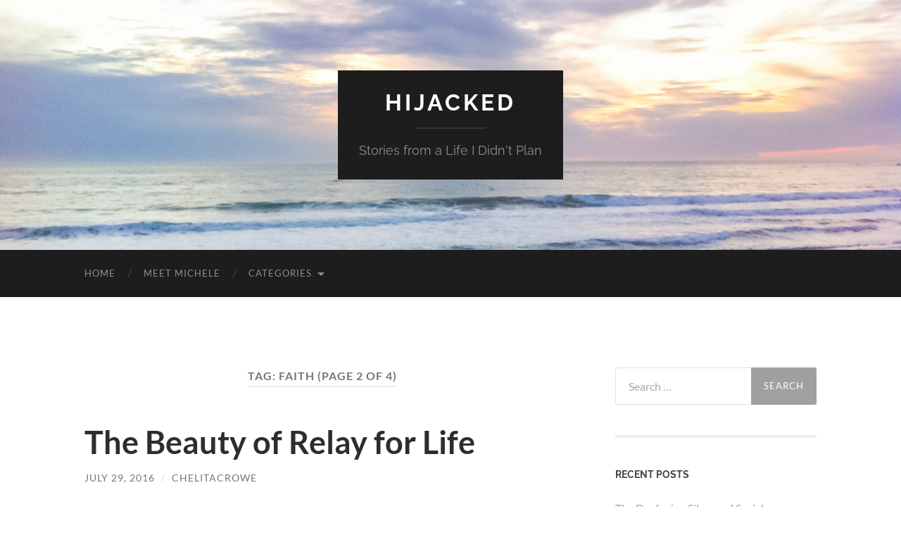

--- FILE ---
content_type: text/html; charset=UTF-8
request_url: https://myhijackedlife.com/tag/faith/page/2/
body_size: 30229
content:
<!DOCTYPE html>

<html lang="en-US">

	<head>

		<meta http-equiv="content-type" content="text/html" charset="UTF-8" />
		<meta name="viewport" content="width=device-width, initial-scale=1.0" >

		<link rel="profile" href="http://gmpg.org/xfn/11">

		<meta name='robots' content='index, follow, max-image-preview:large, max-snippet:-1, max-video-preview:-1' />
	<style>img:is([sizes="auto" i], [sizes^="auto," i]) { contain-intrinsic-size: 3000px 1500px }</style>
	
	<!-- This site is optimized with the Yoast SEO plugin v19.4 - https://yoast.com/wordpress/plugins/seo/ -->
	<title>Faith Archives - Page 2 of 4 - Hijacked</title>
	<link rel="canonical" href="https://myhijackedlife.com/tag/faith/page/2/" />
	<link rel="prev" href="https://myhijackedlife.com/tag/faith/" />
	<link rel="next" href="https://myhijackedlife.com/tag/faith/page/3/" />
	<meta property="og:locale" content="en_US" />
	<meta property="og:type" content="article" />
	<meta property="og:title" content="Faith Archives - Page 2 of 4 - Hijacked" />
	<meta property="og:url" content="https://myhijackedlife.com/tag/faith/" />
	<meta property="og:site_name" content="Hijacked" />
	<script type="application/ld+json" class="yoast-schema-graph">{"@context":"https://schema.org","@graph":[{"@type":["Person","Organization"],"@id":"https://myhijackedlife.com/#/schema/person/c0e53840e43c933f75194a37b960bc23","name":"chelitacrowe","image":{"@type":"ImageObject","inLanguage":"en-US","@id":"https://myhijackedlife.com/#/schema/person/image/","url":"https://myhijackedlife.com/wp-content/uploads/2019/12/Avatar.jpg","contentUrl":"https://myhijackedlife.com/wp-content/uploads/2019/12/Avatar.jpg","width":448,"height":448,"caption":"chelitacrowe"},"logo":{"@id":"https://myhijackedlife.com/#/schema/person/image/"},"sameAs":["https://myhijackedlife.com/"]},{"@type":"WebSite","@id":"https://myhijackedlife.com/#website","url":"https://myhijackedlife.com/","name":"Hijacked","description":"Stories from a Life I Didn&#039;t Plan","publisher":{"@id":"https://myhijackedlife.com/#/schema/person/c0e53840e43c933f75194a37b960bc23"},"potentialAction":[{"@type":"SearchAction","target":{"@type":"EntryPoint","urlTemplate":"https://myhijackedlife.com/?s={search_term_string}"},"query-input":"required name=search_term_string"}],"inLanguage":"en-US"},{"@type":"CollectionPage","@id":"https://myhijackedlife.com/tag/faith/","url":"https://myhijackedlife.com/tag/faith/page/2/","name":"Faith Archives - Page 2 of 4 - Hijacked","isPartOf":{"@id":"https://myhijackedlife.com/#website"},"breadcrumb":{"@id":"https://myhijackedlife.com/tag/faith/page/2/#breadcrumb"},"inLanguage":"en-US"},{"@type":"BreadcrumbList","@id":"https://myhijackedlife.com/tag/faith/page/2/#breadcrumb","itemListElement":[{"@type":"ListItem","position":1,"name":"Home","item":"https://myhijackedlife.com/"},{"@type":"ListItem","position":2,"name":"Faith"}]}]}</script>
	<!-- / Yoast SEO plugin. -->


<link rel='dns-prefetch' href='//secure.gravatar.com' />
<link rel='dns-prefetch' href='//platform-api.sharethis.com' />
<link rel='dns-prefetch' href='//stats.wp.com' />
<link rel='dns-prefetch' href='//v0.wordpress.com' />
<link rel="alternate" type="application/rss+xml" title="Hijacked &raquo; Feed" href="https://myhijackedlife.com/feed/" />
<link rel="alternate" type="application/rss+xml" title="Hijacked &raquo; Comments Feed" href="https://myhijackedlife.com/comments/feed/" />
<link rel="alternate" type="application/rss+xml" title="Hijacked &raquo; Faith Tag Feed" href="https://myhijackedlife.com/tag/faith/feed/" />
<script type="text/javascript">
/* <![CDATA[ */
window._wpemojiSettings = {"baseUrl":"https:\/\/s.w.org\/images\/core\/emoji\/16.0.1\/72x72\/","ext":".png","svgUrl":"https:\/\/s.w.org\/images\/core\/emoji\/16.0.1\/svg\/","svgExt":".svg","source":{"concatemoji":"https:\/\/myhijackedlife.com\/wp-includes\/js\/wp-emoji-release.min.js?ver=6.8.3"}};
/*! This file is auto-generated */
!function(s,n){var o,i,e;function c(e){try{var t={supportTests:e,timestamp:(new Date).valueOf()};sessionStorage.setItem(o,JSON.stringify(t))}catch(e){}}function p(e,t,n){e.clearRect(0,0,e.canvas.width,e.canvas.height),e.fillText(t,0,0);var t=new Uint32Array(e.getImageData(0,0,e.canvas.width,e.canvas.height).data),a=(e.clearRect(0,0,e.canvas.width,e.canvas.height),e.fillText(n,0,0),new Uint32Array(e.getImageData(0,0,e.canvas.width,e.canvas.height).data));return t.every(function(e,t){return e===a[t]})}function u(e,t){e.clearRect(0,0,e.canvas.width,e.canvas.height),e.fillText(t,0,0);for(var n=e.getImageData(16,16,1,1),a=0;a<n.data.length;a++)if(0!==n.data[a])return!1;return!0}function f(e,t,n,a){switch(t){case"flag":return n(e,"\ud83c\udff3\ufe0f\u200d\u26a7\ufe0f","\ud83c\udff3\ufe0f\u200b\u26a7\ufe0f")?!1:!n(e,"\ud83c\udde8\ud83c\uddf6","\ud83c\udde8\u200b\ud83c\uddf6")&&!n(e,"\ud83c\udff4\udb40\udc67\udb40\udc62\udb40\udc65\udb40\udc6e\udb40\udc67\udb40\udc7f","\ud83c\udff4\u200b\udb40\udc67\u200b\udb40\udc62\u200b\udb40\udc65\u200b\udb40\udc6e\u200b\udb40\udc67\u200b\udb40\udc7f");case"emoji":return!a(e,"\ud83e\udedf")}return!1}function g(e,t,n,a){var r="undefined"!=typeof WorkerGlobalScope&&self instanceof WorkerGlobalScope?new OffscreenCanvas(300,150):s.createElement("canvas"),o=r.getContext("2d",{willReadFrequently:!0}),i=(o.textBaseline="top",o.font="600 32px Arial",{});return e.forEach(function(e){i[e]=t(o,e,n,a)}),i}function t(e){var t=s.createElement("script");t.src=e,t.defer=!0,s.head.appendChild(t)}"undefined"!=typeof Promise&&(o="wpEmojiSettingsSupports",i=["flag","emoji"],n.supports={everything:!0,everythingExceptFlag:!0},e=new Promise(function(e){s.addEventListener("DOMContentLoaded",e,{once:!0})}),new Promise(function(t){var n=function(){try{var e=JSON.parse(sessionStorage.getItem(o));if("object"==typeof e&&"number"==typeof e.timestamp&&(new Date).valueOf()<e.timestamp+604800&&"object"==typeof e.supportTests)return e.supportTests}catch(e){}return null}();if(!n){if("undefined"!=typeof Worker&&"undefined"!=typeof OffscreenCanvas&&"undefined"!=typeof URL&&URL.createObjectURL&&"undefined"!=typeof Blob)try{var e="postMessage("+g.toString()+"("+[JSON.stringify(i),f.toString(),p.toString(),u.toString()].join(",")+"));",a=new Blob([e],{type:"text/javascript"}),r=new Worker(URL.createObjectURL(a),{name:"wpTestEmojiSupports"});return void(r.onmessage=function(e){c(n=e.data),r.terminate(),t(n)})}catch(e){}c(n=g(i,f,p,u))}t(n)}).then(function(e){for(var t in e)n.supports[t]=e[t],n.supports.everything=n.supports.everything&&n.supports[t],"flag"!==t&&(n.supports.everythingExceptFlag=n.supports.everythingExceptFlag&&n.supports[t]);n.supports.everythingExceptFlag=n.supports.everythingExceptFlag&&!n.supports.flag,n.DOMReady=!1,n.readyCallback=function(){n.DOMReady=!0}}).then(function(){return e}).then(function(){var e;n.supports.everything||(n.readyCallback(),(e=n.source||{}).concatemoji?t(e.concatemoji):e.wpemoji&&e.twemoji&&(t(e.twemoji),t(e.wpemoji)))}))}((window,document),window._wpemojiSettings);
/* ]]> */
</script>
<style id='wp-emoji-styles-inline-css' type='text/css'>

	img.wp-smiley, img.emoji {
		display: inline !important;
		border: none !important;
		box-shadow: none !important;
		height: 1em !important;
		width: 1em !important;
		margin: 0 0.07em !important;
		vertical-align: -0.1em !important;
		background: none !important;
		padding: 0 !important;
	}
</style>
<link rel='stylesheet' id='wp-block-library-css' href='https://myhijackedlife.com/wp-includes/css/dist/block-library/style.min.css?ver=6.8.3' type='text/css' media='all' />
<style id='wp-block-library-inline-css' type='text/css'>
.has-text-align-justify{text-align:justify;}
</style>
<style id='classic-theme-styles-inline-css' type='text/css'>
/*! This file is auto-generated */
.wp-block-button__link{color:#fff;background-color:#32373c;border-radius:9999px;box-shadow:none;text-decoration:none;padding:calc(.667em + 2px) calc(1.333em + 2px);font-size:1.125em}.wp-block-file__button{background:#32373c;color:#fff;text-decoration:none}
</style>
<link rel='stylesheet' id='jetpack-videopress-video-block-view-css' href='https://myhijackedlife.com/wp-content/plugins/jetpack/jetpack_vendor/automattic/jetpack-videopress/build/block-editor/blocks/video/view.css?minify=false&#038;ver=317afd605f368082816f' type='text/css' media='all' />
<link rel='stylesheet' id='mediaelement-css' href='https://myhijackedlife.com/wp-includes/js/mediaelement/mediaelementplayer-legacy.min.css?ver=4.2.17' type='text/css' media='all' />
<link rel='stylesheet' id='wp-mediaelement-css' href='https://myhijackedlife.com/wp-includes/js/mediaelement/wp-mediaelement.min.css?ver=6.8.3' type='text/css' media='all' />
<style id='global-styles-inline-css' type='text/css'>
:root{--wp--preset--aspect-ratio--square: 1;--wp--preset--aspect-ratio--4-3: 4/3;--wp--preset--aspect-ratio--3-4: 3/4;--wp--preset--aspect-ratio--3-2: 3/2;--wp--preset--aspect-ratio--2-3: 2/3;--wp--preset--aspect-ratio--16-9: 16/9;--wp--preset--aspect-ratio--9-16: 9/16;--wp--preset--color--black: #000000;--wp--preset--color--cyan-bluish-gray: #abb8c3;--wp--preset--color--white: #fff;--wp--preset--color--pale-pink: #f78da7;--wp--preset--color--vivid-red: #cf2e2e;--wp--preset--color--luminous-vivid-orange: #ff6900;--wp--preset--color--luminous-vivid-amber: #fcb900;--wp--preset--color--light-green-cyan: #7bdcb5;--wp--preset--color--vivid-green-cyan: #00d084;--wp--preset--color--pale-cyan-blue: #8ed1fc;--wp--preset--color--vivid-cyan-blue: #0693e3;--wp--preset--color--vivid-purple: #9b51e0;--wp--preset--color--accent: #a0a0a0;--wp--preset--color--dark-gray: #444;--wp--preset--color--medium-gray: #666;--wp--preset--color--light-gray: #888;--wp--preset--gradient--vivid-cyan-blue-to-vivid-purple: linear-gradient(135deg,rgba(6,147,227,1) 0%,rgb(155,81,224) 100%);--wp--preset--gradient--light-green-cyan-to-vivid-green-cyan: linear-gradient(135deg,rgb(122,220,180) 0%,rgb(0,208,130) 100%);--wp--preset--gradient--luminous-vivid-amber-to-luminous-vivid-orange: linear-gradient(135deg,rgba(252,185,0,1) 0%,rgba(255,105,0,1) 100%);--wp--preset--gradient--luminous-vivid-orange-to-vivid-red: linear-gradient(135deg,rgba(255,105,0,1) 0%,rgb(207,46,46) 100%);--wp--preset--gradient--very-light-gray-to-cyan-bluish-gray: linear-gradient(135deg,rgb(238,238,238) 0%,rgb(169,184,195) 100%);--wp--preset--gradient--cool-to-warm-spectrum: linear-gradient(135deg,rgb(74,234,220) 0%,rgb(151,120,209) 20%,rgb(207,42,186) 40%,rgb(238,44,130) 60%,rgb(251,105,98) 80%,rgb(254,248,76) 100%);--wp--preset--gradient--blush-light-purple: linear-gradient(135deg,rgb(255,206,236) 0%,rgb(152,150,240) 100%);--wp--preset--gradient--blush-bordeaux: linear-gradient(135deg,rgb(254,205,165) 0%,rgb(254,45,45) 50%,rgb(107,0,62) 100%);--wp--preset--gradient--luminous-dusk: linear-gradient(135deg,rgb(255,203,112) 0%,rgb(199,81,192) 50%,rgb(65,88,208) 100%);--wp--preset--gradient--pale-ocean: linear-gradient(135deg,rgb(255,245,203) 0%,rgb(182,227,212) 50%,rgb(51,167,181) 100%);--wp--preset--gradient--electric-grass: linear-gradient(135deg,rgb(202,248,128) 0%,rgb(113,206,126) 100%);--wp--preset--gradient--midnight: linear-gradient(135deg,rgb(2,3,129) 0%,rgb(40,116,252) 100%);--wp--preset--font-size--small: 16px;--wp--preset--font-size--medium: 20px;--wp--preset--font-size--large: 24px;--wp--preset--font-size--x-large: 42px;--wp--preset--font-size--regular: 19px;--wp--preset--font-size--larger: 32px;--wp--preset--spacing--20: 0.44rem;--wp--preset--spacing--30: 0.67rem;--wp--preset--spacing--40: 1rem;--wp--preset--spacing--50: 1.5rem;--wp--preset--spacing--60: 2.25rem;--wp--preset--spacing--70: 3.38rem;--wp--preset--spacing--80: 5.06rem;--wp--preset--shadow--natural: 6px 6px 9px rgba(0, 0, 0, 0.2);--wp--preset--shadow--deep: 12px 12px 50px rgba(0, 0, 0, 0.4);--wp--preset--shadow--sharp: 6px 6px 0px rgba(0, 0, 0, 0.2);--wp--preset--shadow--outlined: 6px 6px 0px -3px rgba(255, 255, 255, 1), 6px 6px rgba(0, 0, 0, 1);--wp--preset--shadow--crisp: 6px 6px 0px rgba(0, 0, 0, 1);}:where(.is-layout-flex){gap: 0.5em;}:where(.is-layout-grid){gap: 0.5em;}body .is-layout-flex{display: flex;}.is-layout-flex{flex-wrap: wrap;align-items: center;}.is-layout-flex > :is(*, div){margin: 0;}body .is-layout-grid{display: grid;}.is-layout-grid > :is(*, div){margin: 0;}:where(.wp-block-columns.is-layout-flex){gap: 2em;}:where(.wp-block-columns.is-layout-grid){gap: 2em;}:where(.wp-block-post-template.is-layout-flex){gap: 1.25em;}:where(.wp-block-post-template.is-layout-grid){gap: 1.25em;}.has-black-color{color: var(--wp--preset--color--black) !important;}.has-cyan-bluish-gray-color{color: var(--wp--preset--color--cyan-bluish-gray) !important;}.has-white-color{color: var(--wp--preset--color--white) !important;}.has-pale-pink-color{color: var(--wp--preset--color--pale-pink) !important;}.has-vivid-red-color{color: var(--wp--preset--color--vivid-red) !important;}.has-luminous-vivid-orange-color{color: var(--wp--preset--color--luminous-vivid-orange) !important;}.has-luminous-vivid-amber-color{color: var(--wp--preset--color--luminous-vivid-amber) !important;}.has-light-green-cyan-color{color: var(--wp--preset--color--light-green-cyan) !important;}.has-vivid-green-cyan-color{color: var(--wp--preset--color--vivid-green-cyan) !important;}.has-pale-cyan-blue-color{color: var(--wp--preset--color--pale-cyan-blue) !important;}.has-vivid-cyan-blue-color{color: var(--wp--preset--color--vivid-cyan-blue) !important;}.has-vivid-purple-color{color: var(--wp--preset--color--vivid-purple) !important;}.has-black-background-color{background-color: var(--wp--preset--color--black) !important;}.has-cyan-bluish-gray-background-color{background-color: var(--wp--preset--color--cyan-bluish-gray) !important;}.has-white-background-color{background-color: var(--wp--preset--color--white) !important;}.has-pale-pink-background-color{background-color: var(--wp--preset--color--pale-pink) !important;}.has-vivid-red-background-color{background-color: var(--wp--preset--color--vivid-red) !important;}.has-luminous-vivid-orange-background-color{background-color: var(--wp--preset--color--luminous-vivid-orange) !important;}.has-luminous-vivid-amber-background-color{background-color: var(--wp--preset--color--luminous-vivid-amber) !important;}.has-light-green-cyan-background-color{background-color: var(--wp--preset--color--light-green-cyan) !important;}.has-vivid-green-cyan-background-color{background-color: var(--wp--preset--color--vivid-green-cyan) !important;}.has-pale-cyan-blue-background-color{background-color: var(--wp--preset--color--pale-cyan-blue) !important;}.has-vivid-cyan-blue-background-color{background-color: var(--wp--preset--color--vivid-cyan-blue) !important;}.has-vivid-purple-background-color{background-color: var(--wp--preset--color--vivid-purple) !important;}.has-black-border-color{border-color: var(--wp--preset--color--black) !important;}.has-cyan-bluish-gray-border-color{border-color: var(--wp--preset--color--cyan-bluish-gray) !important;}.has-white-border-color{border-color: var(--wp--preset--color--white) !important;}.has-pale-pink-border-color{border-color: var(--wp--preset--color--pale-pink) !important;}.has-vivid-red-border-color{border-color: var(--wp--preset--color--vivid-red) !important;}.has-luminous-vivid-orange-border-color{border-color: var(--wp--preset--color--luminous-vivid-orange) !important;}.has-luminous-vivid-amber-border-color{border-color: var(--wp--preset--color--luminous-vivid-amber) !important;}.has-light-green-cyan-border-color{border-color: var(--wp--preset--color--light-green-cyan) !important;}.has-vivid-green-cyan-border-color{border-color: var(--wp--preset--color--vivid-green-cyan) !important;}.has-pale-cyan-blue-border-color{border-color: var(--wp--preset--color--pale-cyan-blue) !important;}.has-vivid-cyan-blue-border-color{border-color: var(--wp--preset--color--vivid-cyan-blue) !important;}.has-vivid-purple-border-color{border-color: var(--wp--preset--color--vivid-purple) !important;}.has-vivid-cyan-blue-to-vivid-purple-gradient-background{background: var(--wp--preset--gradient--vivid-cyan-blue-to-vivid-purple) !important;}.has-light-green-cyan-to-vivid-green-cyan-gradient-background{background: var(--wp--preset--gradient--light-green-cyan-to-vivid-green-cyan) !important;}.has-luminous-vivid-amber-to-luminous-vivid-orange-gradient-background{background: var(--wp--preset--gradient--luminous-vivid-amber-to-luminous-vivid-orange) !important;}.has-luminous-vivid-orange-to-vivid-red-gradient-background{background: var(--wp--preset--gradient--luminous-vivid-orange-to-vivid-red) !important;}.has-very-light-gray-to-cyan-bluish-gray-gradient-background{background: var(--wp--preset--gradient--very-light-gray-to-cyan-bluish-gray) !important;}.has-cool-to-warm-spectrum-gradient-background{background: var(--wp--preset--gradient--cool-to-warm-spectrum) !important;}.has-blush-light-purple-gradient-background{background: var(--wp--preset--gradient--blush-light-purple) !important;}.has-blush-bordeaux-gradient-background{background: var(--wp--preset--gradient--blush-bordeaux) !important;}.has-luminous-dusk-gradient-background{background: var(--wp--preset--gradient--luminous-dusk) !important;}.has-pale-ocean-gradient-background{background: var(--wp--preset--gradient--pale-ocean) !important;}.has-electric-grass-gradient-background{background: var(--wp--preset--gradient--electric-grass) !important;}.has-midnight-gradient-background{background: var(--wp--preset--gradient--midnight) !important;}.has-small-font-size{font-size: var(--wp--preset--font-size--small) !important;}.has-medium-font-size{font-size: var(--wp--preset--font-size--medium) !important;}.has-large-font-size{font-size: var(--wp--preset--font-size--large) !important;}.has-x-large-font-size{font-size: var(--wp--preset--font-size--x-large) !important;}
:where(.wp-block-post-template.is-layout-flex){gap: 1.25em;}:where(.wp-block-post-template.is-layout-grid){gap: 1.25em;}
:where(.wp-block-columns.is-layout-flex){gap: 2em;}:where(.wp-block-columns.is-layout-grid){gap: 2em;}
:root :where(.wp-block-pullquote){font-size: 1.5em;line-height: 1.6;}
</style>
<link rel='stylesheet' id='pin-css-css' href='https://myhijackedlife.com/wp-content/plugins/add-pinterest-follow-button/css/pin.css?ver=6.8.3' type='text/css' media='all' />
<link rel='stylesheet' id='ssb-front-css-css' href='https://myhijackedlife.com/wp-content/plugins/simple-social-buttons/assets/css/front.css?ver=4.0.2' type='text/css' media='all' />
<link rel='stylesheet' id='page-list-style-css' href='https://myhijackedlife.com/wp-content/plugins/sitemap/css/page-list.css?ver=4.3' type='text/css' media='all' />
<link rel='stylesheet' id='wp-components-css' href='https://myhijackedlife.com/wp-includes/css/dist/components/style.min.css?ver=6.8.3' type='text/css' media='all' />
<link rel='stylesheet' id='godaddy-styles-css' href='https://myhijackedlife.com/wp-content/mu-plugins/vendor/wpex/godaddy-launch/includes/Dependencies/GoDaddy/Styles/build/latest.css?ver=2.0.2' type='text/css' media='all' />
<link rel='stylesheet' id='social-logos-css' href='https://myhijackedlife.com/wp-content/plugins/jetpack/_inc/social-logos/social-logos.min.css?ver=12.1.1' type='text/css' media='all' />
<link rel='stylesheet' id='jetpack_css-css' href='https://myhijackedlife.com/wp-content/plugins/jetpack/css/jetpack.css?ver=12.1.1' type='text/css' media='all' />
<link rel='stylesheet' id='hemingway_googleFonts-css' href='https://myhijackedlife.com/wp-content/themes/hemingway/assets/css/fonts.css' type='text/css' media='all' />
<link rel='stylesheet' id='hemingway_style-css' href='https://myhijackedlife.com/wp-content/themes/hemingway/style.css?ver=2.3.2' type='text/css' media='all' />
<script type="text/javascript" src="https://myhijackedlife.com/wp-content/plugins/simple-social-buttons/assets/js/frontend-blocks.js?ver=4.0.2" id="ssb-blocks-front-js-js"></script>
<script type="text/javascript" src="https://myhijackedlife.com/wp-includes/js/jquery/jquery.min.js?ver=3.7.1" id="jquery-core-js"></script>
<script type="text/javascript" src="https://myhijackedlife.com/wp-includes/js/jquery/jquery-migrate.min.js?ver=3.4.1" id="jquery-migrate-js"></script>
<script type="text/javascript" id="ssb-front-js-js-extra">
/* <![CDATA[ */
var SSB = {"ajax_url":"https:\/\/myhijackedlife.com\/wp-admin\/admin-ajax.php","fb_share_nonce":"be069a569d"};
/* ]]> */
</script>
<script type="text/javascript" src="https://myhijackedlife.com/wp-content/plugins/simple-social-buttons/assets/js/front.js?ver=4.0.2" id="ssb-front-js-js"></script>
<script type="text/javascript" src="//platform-api.sharethis.com/js/sharethis.js#product=ga" id="googleanalytics-platform-sharethis-js"></script>
<link rel="https://api.w.org/" href="https://myhijackedlife.com/wp-json/" /><link rel="alternate" title="JSON" type="application/json" href="https://myhijackedlife.com/wp-json/wp/v2/tags/26" /><link rel="EditURI" type="application/rsd+xml" title="RSD" href="https://myhijackedlife.com/xmlrpc.php?rsd" />
<meta name="generator" content="WordPress 6.8.3" />
 <style media="screen">

		 /*inline margin*/
		.simplesocialbuttons.simplesocialbuttons_inline.simplesocial-sm-round button{
	  margin: ;
	}
	
	
	
	
	
	
			 /*margin-digbar*/

	
	
	
	
	
	
	
</style>

<!-- Open Graph Meta Tags generated by Simple Social Buttons 4.0.2 -->
<meta property="og:title" content="The Beauty of Relay for Life - Hijacked" />
<meta property="og:description" content="The Beauty of Relay for Life
Last weekend, I learned something about the beauty of Relay for Life. Along with family members and good friends, I participated in this 24 hour event to raise funds for and promote community awareness of cancer. Through generous contributions by team members and friends, the team raised over $700 for the American Cancer Society (ACS). The fundraising continues" />
<meta property="og:url" content="https://myhijackedlife.com/beauty-of-relay-for-life/" />
<meta property="og:site_name" content="Hijacked" />
<meta property="og:image" content="https://myhijackedlife.com/wp-content/uploads/2016/07/IMG_9603-e1469770173953-237x300.jpg" />
<meta property="og:image" content="https://myhijackedlife.com/wp-content/uploads/2016/07/IMG_9610-e1469771757284.jpg" />
<meta property="og:image" content="https://myhijackedlife.com/wp-content/uploads/2016/07/Hope-e1469772879523-300x169.png" />
<meta property="og:image" content="https://myhijackedlife.com/wp-content/uploads/2016/07/IMG_9619-300x225.jpg" />
<meta property="og:image" content="https://myhijackedlife.com/wp-content/uploads/2016/07/Voice-of-Hope-Speech-300x169.png" />
<meta name="twitter:card" content="summary_large_image" />
<meta name="twitter:description" content="The Beauty of Relay for Life
Last weekend, I learned something about the beauty of Relay for Life. Along with family members and good friends, I participated in this 24 hour event to raise funds for and promote community awareness of cancer. Through generous contributions by team members and friends, the team raised over $700 for the American Cancer Society (ACS). The fundraising continues" />
<meta name="twitter:title" content="The Beauty of Relay for Life - Hijacked" />
<meta property="twitter:image" content="https://myhijackedlife.com/wp-content/uploads/2016/07/IMG_9603-e1469770173953-237x300.jpg" />
<meta property="twitter:image" content="https://myhijackedlife.com/wp-content/uploads/2016/07/IMG_9610-e1469771757284.jpg" />
<meta property="twitter:image" content="https://myhijackedlife.com/wp-content/uploads/2016/07/Hope-e1469772879523-300x169.png" />
<meta property="twitter:image" content="https://myhijackedlife.com/wp-content/uploads/2016/07/IMG_9619-300x225.jpg" />
<meta property="twitter:image" content="https://myhijackedlife.com/wp-content/uploads/2016/07/Voice-of-Hope-Speech-300x169.png" />
	<style>img#wpstats{display:none}</style>
		<style type="text/css"><!-- Customizer CSS -->::selection { background-color: #a0a0a0; }.featured-media .sticky-post { background-color: #a0a0a0; }fieldset legend { background-color: #a0a0a0; }:root .has-accent-background-color { background-color: #a0a0a0; }button:hover { background-color: #a0a0a0; }.button:hover { background-color: #a0a0a0; }.faux-button:hover { background-color: #a0a0a0; }a.more-link:hover { background-color: #a0a0a0; }.wp-block-button__link:hover { background-color: #a0a0a0; }.is-style-outline .wp-block-button__link.has-accent-color:hover { background-color: #a0a0a0; }.wp-block-file__button:hover { background-color: #a0a0a0; }input[type="button"]:hover { background-color: #a0a0a0; }input[type="reset"]:hover { background-color: #a0a0a0; }input[type="submit"]:hover { background-color: #a0a0a0; }.post-tags a:hover { background-color: #a0a0a0; }.content #respond input[type="submit"]:hover { background-color: #a0a0a0; }.search-form .search-submit { background-color: #a0a0a0; }.sidebar .tagcloud a:hover { background-color: #a0a0a0; }.footer .tagcloud a:hover { background-color: #a0a0a0; }.is-style-outline .wp-block-button__link.has-accent-color:hover { border-color: #a0a0a0; }.post-tags a:hover:after { border-right-color: #a0a0a0; }a { color: #a0a0a0; }.blog-title a:hover { color: #a0a0a0; }.blog-menu a:hover { color: #a0a0a0; }.post-title a:hover { color: #a0a0a0; }.post-meta a:hover { color: #a0a0a0; }.blog .format-quote blockquote cite a:hover { color: #a0a0a0; }:root .has-accent-color { color: #a0a0a0; }.post-categories a { color: #a0a0a0; }.post-categories a:hover { color: #a0a0a0; }.post-nav a:hover { color: #a0a0a0; }.archive-nav a:hover { color: #a0a0a0; }.comment-meta-content cite a:hover { color: #a0a0a0; }.comment-meta-content p a:hover { color: #a0a0a0; }.comment-actions a:hover { color: #a0a0a0; }#cancel-comment-reply-link { color: #a0a0a0; }#cancel-comment-reply-link:hover { color: #a0a0a0; }.widget-title a { color: #a0a0a0; }.widget-title a:hover { color: #a0a0a0; }.widget_text a { color: #a0a0a0; }.widget_text a:hover { color: #a0a0a0; }.widget_rss a { color: #a0a0a0; }.widget_rss a:hover { color: #a0a0a0; }.widget_archive a { color: #a0a0a0; }.widget_archive a:hover { color: #a0a0a0; }.widget_meta a { color: #a0a0a0; }.widget_meta a:hover { color: #a0a0a0; }.widget_recent_comments a { color: #a0a0a0; }.widget_recent_comments a:hover { color: #a0a0a0; }.widget_pages a { color: #a0a0a0; }.widget_pages a:hover { color: #a0a0a0; }.widget_links a { color: #a0a0a0; }.widget_links a:hover { color: #a0a0a0; }.widget_recent_entries a { color: #a0a0a0; }.widget_recent_entries a:hover { color: #a0a0a0; }.widget_categories a { color: #a0a0a0; }.widget_categories a:hover { color: #a0a0a0; }#wp-calendar a { color: #a0a0a0; }#wp-calendar a:hover { color: #a0a0a0; }#wp-calendar tfoot a:hover { color: #a0a0a0; }.wp-calendar-nav a:hover { color: #a0a0a0; }.widgetmore a { color: #a0a0a0; }.widgetmore a:hover { color: #a0a0a0; }</style><!-- /Customizer CSS -->
	</head>
	
	<body class="archive paged tag tag-faith tag-26 paged-2 tag-paged-2 wp-theme-hemingway">

		
		<a class="skip-link button" href="#site-content">Skip to the content</a>
	
		<div class="big-wrapper">
	
			<div class="header-cover section bg-dark-light no-padding">

						
				<div class="header section" style="background-image: url( https://myhijackedlife.com/wp-content/uploads/2014/08/cropped-Michele-Blog-Header-09651.jpg );">
							
					<div class="header-inner section-inner">
					
											
							<div class="blog-info">
							
																	<div class="blog-title">
										<a href="https://myhijackedlife.com" rel="home">Hijacked</a>
									</div>
																
																	<p class="blog-description">Stories from a Life I Didn&#039;t Plan</p>
															
							</div><!-- .blog-info -->
							
															
					</div><!-- .header-inner -->
								
				</div><!-- .header -->
			
			</div><!-- .bg-dark -->
			
			<div class="navigation section no-padding bg-dark">
			
				<div class="navigation-inner section-inner group">
				
					<div class="toggle-container section-inner hidden">
			
						<button type="button" class="nav-toggle toggle">
							<div class="bar"></div>
							<div class="bar"></div>
							<div class="bar"></div>
							<span class="screen-reader-text">Toggle mobile menu</span>
						</button>
						
						<button type="button" class="search-toggle toggle">
							<div class="metal"></div>
							<div class="glass"></div>
							<div class="handle"></div>
							<span class="screen-reader-text">Toggle search field</span>
						</button>
											
					</div><!-- .toggle-container -->
					
					<div class="blog-search hidden">
						<form role="search" method="get" class="search-form" action="https://myhijackedlife.com/">
				<label>
					<span class="screen-reader-text">Search for:</span>
					<input type="search" class="search-field" placeholder="Search &hellip;" value="" name="s" />
				</label>
				<input type="submit" class="search-submit" value="Search" />
			</form>					</div><!-- .blog-search -->
				
					<ul class="blog-menu">
						<li id="menu-item-13" class="menu-item menu-item-type-custom menu-item-object-custom menu-item-home menu-item-13"><a href="https://myhijackedlife.com/">Home</a></li>
<li id="menu-item-14" class="menu-item menu-item-type-post_type menu-item-object-page menu-item-14"><a href="https://myhijackedlife.com/meet-michele/">Meet Michele</a></li>
<li id="menu-item-37" class="menu-item menu-item-type-post_type menu-item-object-page menu-item-has-children menu-item-37"><a href="https://myhijackedlife.com/home/categories/">Categories</a>
<ul class="sub-menu">
	<li id="menu-item-39" class="menu-item menu-item-type-taxonomy menu-item-object-category menu-item-39"><a href="https://myhijackedlife.com/category/about-life/">About Life</a></li>
	<li id="menu-item-38" class="menu-item menu-item-type-taxonomy menu-item-object-category menu-item-38"><a href="https://myhijackedlife.com/category/hijacked/">Hijacked</a></li>
	<li id="menu-item-40" class="menu-item menu-item-type-taxonomy menu-item-object-category menu-item-40"><a href="https://myhijackedlife.com/category/teaching/">Teaching</a></li>
	<li id="menu-item-41" class="menu-item menu-item-type-taxonomy menu-item-object-category menu-item-41"><a href="https://myhijackedlife.com/category/travels/">Travels</a></li>
	<li id="menu-item-1517" class="menu-item menu-item-type-taxonomy menu-item-object-category menu-item-1517"><a href="https://myhijackedlife.com/category/cancer/">cancer</a></li>
	<li id="menu-item-1518" class="menu-item menu-item-type-taxonomy menu-item-object-category menu-item-1518"><a href="https://myhijackedlife.com/category/faith/">Faith</a></li>
	<li id="menu-item-1519" class="menu-item menu-item-type-taxonomy menu-item-object-category menu-item-1519"><a href="https://myhijackedlife.com/category/chemotherapy/">chemotherapy</a></li>
	<li id="menu-item-1520" class="menu-item menu-item-type-taxonomy menu-item-object-category menu-item-1520"><a href="https://myhijackedlife.com/category/family/">Family</a></li>
	<li id="menu-item-1521" class="menu-item menu-item-type-taxonomy menu-item-object-category menu-item-1521"><a href="https://myhijackedlife.com/category/friendship/">Friendship</a></li>
</ul>
</li>
					 </ul><!-- .blog-menu -->
					 
					 <ul class="mobile-menu">
					
						<li class="menu-item menu-item-type-custom menu-item-object-custom menu-item-home menu-item-13"><a href="https://myhijackedlife.com/">Home</a></li>
<li class="menu-item menu-item-type-post_type menu-item-object-page menu-item-14"><a href="https://myhijackedlife.com/meet-michele/">Meet Michele</a></li>
<li class="menu-item menu-item-type-post_type menu-item-object-page menu-item-has-children menu-item-37"><a href="https://myhijackedlife.com/home/categories/">Categories</a>
<ul class="sub-menu">
	<li class="menu-item menu-item-type-taxonomy menu-item-object-category menu-item-39"><a href="https://myhijackedlife.com/category/about-life/">About Life</a></li>
	<li class="menu-item menu-item-type-taxonomy menu-item-object-category menu-item-38"><a href="https://myhijackedlife.com/category/hijacked/">Hijacked</a></li>
	<li class="menu-item menu-item-type-taxonomy menu-item-object-category menu-item-40"><a href="https://myhijackedlife.com/category/teaching/">Teaching</a></li>
	<li class="menu-item menu-item-type-taxonomy menu-item-object-category menu-item-41"><a href="https://myhijackedlife.com/category/travels/">Travels</a></li>
	<li class="menu-item menu-item-type-taxonomy menu-item-object-category menu-item-1517"><a href="https://myhijackedlife.com/category/cancer/">cancer</a></li>
	<li class="menu-item menu-item-type-taxonomy menu-item-object-category menu-item-1518"><a href="https://myhijackedlife.com/category/faith/">Faith</a></li>
	<li class="menu-item menu-item-type-taxonomy menu-item-object-category menu-item-1519"><a href="https://myhijackedlife.com/category/chemotherapy/">chemotherapy</a></li>
	<li class="menu-item menu-item-type-taxonomy menu-item-object-category menu-item-1520"><a href="https://myhijackedlife.com/category/family/">Family</a></li>
	<li class="menu-item menu-item-type-taxonomy menu-item-object-category menu-item-1521"><a href="https://myhijackedlife.com/category/friendship/">Friendship</a></li>
</ul>
</li>
						
					 </ul><!-- .mobile-menu -->
				 
				</div><!-- .navigation-inner -->
				
			</div><!-- .navigation -->
<main class="wrapper section-inner group" id="site-content">

	<div class="content left">
		
		<div class="posts">

			
				<header class="archive-header">

											<h1 class="archive-title">Tag: <span>Faith</span> <span>(Page 2 of 4)</span></h1>
					
										
				</header><!-- .archive-header -->

				<article id="post-1329" class="post-1329 post type-post status-publish format-standard hentry category-about-life category-cancer category-faith category-family category-friendship category-hijacked category-michele-crowe tag-about-life-2 tag-cancer tag-change tag-chemo tag-crisis tag-faith tag-health tag-hijacked tag-life tag-michele-crowe tag-my-hijacked-life tag-plans tag-prayers tag-reflections tag-relay-for-life tag-unlikely-fellows-on-the-cancer-detour tag-ways-to-support-someone-during-a-serious-health-crisis tag-whimsy post-preview">

	<div class="post-header">

		
					
				<h2 class="post-title entry-title">
											<a href="https://myhijackedlife.com/beauty-of-relay-for-life/" rel="bookmark">The Beauty of Relay for Life</a>
									</h2>

							
			<div class="post-meta">
			
				<span class="post-date"><a href="https://myhijackedlife.com/beauty-of-relay-for-life/">July 29, 2016</a></span>
				
				<span class="date-sep"> / </span>
					
				<span class="post-author"><a href="https://myhijackedlife.com/author/chelitacrowe/" title="Posts by chelitacrowe" rel="author">chelitacrowe</a></span>

								
														
			</div><!-- .post-meta -->

					
	</div><!-- .post-header -->
																					
	<div class="post-content entry-content">
	
		<div class="simplesocialbuttons simplesocial-sm-round simplesocialbuttons_inline simplesocialbuttons-align-left post-1329 post  simplesocialbuttons-inline-no-animation">
<button class="simplesocial-fb-share" target="_blank" data-href="https://www.facebook.com/sharer/sharer.php?u=https://myhijackedlife.com/beauty-of-relay-for-life/" onclick="javascript:window.open(this.dataset.href, '', 'menubar=no,toolbar=no,resizable=yes,scrollbars=yes,height=600,width=600');return false;"><span class="simplesocialtxt">Facebook </span> </button>
<button class="simplesocial-twt-share" data-href="https://twitter.com/share?text=The+Beauty+of+Relay+for+Life&url=https://myhijackedlife.com/beauty-of-relay-for-life/" rel="nofollow" onclick="javascript:window.open(this.dataset.href, '', 'menubar=no,toolbar=no,resizable=yes,scrollbars=yes,height=600,width=600');return false;"><span class="simplesocialtxt">Twitter</span> </button>
<button target="popup" class="simplesocial-linkedin-share" data-href="https://www.linkedin.com/sharing/share-offsite/?url=https://myhijackedlife.com/beauty-of-relay-for-life/" onclick="javascript:window.open(this.dataset.href, '', 'menubar=no,toolbar=no,resizable=yes,scrollbars=yes,height=600,width=600');return false;"><span class="simplesocialtxt">LinkedIn</span></button>
</div>
<div id="attachment_1368" style="width: 247px" class="wp-caption alignright"><a href="https://myhijackedlife.com/wp-content/uploads/2016/07/IMG_9603.jpg"><img fetchpriority="high" decoding="async" aria-describedby="caption-attachment-1368" class="wp-image-1368 size-medium" src="https://myhijackedlife.com/wp-content/uploads/2016/07/IMG_9603-e1469770173953-237x300.jpg" alt="The Beauty of Relay for Life" width="237" height="300" srcset="https://myhijackedlife.com/wp-content/uploads/2016/07/IMG_9603-e1469770173953-237x300.jpg 237w, https://myhijackedlife.com/wp-content/uploads/2016/07/IMG_9603-e1469770173953.jpg 379w" sizes="(max-width: 237px) 100vw, 237px" /></a><p id="caption-attachment-1368" class="wp-caption-text">Walking the Survivor&#8217;s Lap</p></div>
<h2>The Beauty of Relay for Life</h2>
<p>Last weekend, I learned something about the beauty of Relay for Life. Along with family members and good friends, I participated in this 24 hour event to raise funds for and promote community awareness of cancer. Through generous contributions by team members and friends, the team raised over $700 for the American Cancer Society (ACS). The fundraising continues through the end of August, so if you would like, you may still make a <a href="http://main.acsevents.org/site/TR?px=42606016&amp;pg=personal&amp;fr_id=74339" target="_blank"><span style="color: #0066cc;">contribution </span></a>to Team Chel&#8217;s effort to fight back against cancer.</p>
<h2>Team Members</h2>
<p>Although it was a hot time of the year for the event, I chose to take part in the Relay for Life of Saratoga to mark my transition back to health. San Jose and other neighboring communities hosted their Relays earlier than Saratoga, but I wanted to be energetic enough to walk laps and in the words of ACS, to fight back against cancer.</p>
<p>Most of my team came in from out-of-town. My family stayed in my home.  After receiving only limited guests during chemotherapy, having a full house was a blast! I was delighted to have my roommate from my freshman year in college join my team, helping to raise funds and driving a few hours with her family to walk in the Relay.</p>
<div id="attachment_1371" style="width: 385px" class="wp-caption alignleft"><a href="https://myhijackedlife.com/wp-content/uploads/2016/07/IMG_9610-e1469771757284.jpg"><img decoding="async" aria-describedby="caption-attachment-1371" class="wp-image-1371 size-full" src="https://myhijackedlife.com/wp-content/uploads/2016/07/IMG_9610-e1469771757284.jpg" alt="The Beauty of Relay for Life" width="375" height="328" srcset="https://myhijackedlife.com/wp-content/uploads/2016/07/IMG_9610-e1469771757284.jpg 375w, https://myhijackedlife.com/wp-content/uploads/2016/07/IMG_9610-e1469771757284-300x262.jpg 300w" sizes="(max-width: 375px) 100vw, 375px" /></a><p id="caption-attachment-1371" class="wp-caption-text">Team Chel!</p></div>
<p>My team and I didn&#8217;t spend the night walking like other teams, but the busy schedule still made for a tiring day. I spent a few afternoon hours napping on the field under our team tent, but walked during cooler times of the day and participated in activities throughout the event.</p>
<p>As I walked laps, I chatted with my teammates as well as folks from other teams that I met while walking around the track. I sensed an immediate kinship born of our common experience with the disease, whether it was as a cancer warrior, survivor, caregiver, friend, family member, or colleague of one who suffered. Our diverse experiences left us with passion to see cancer research move forward toward finding an end to the human suffering caused by the disease.</p>
<h2>Sharing an Overcomer&#8217;s Story</h2>
<p>In a similar same way to the how I take issue with the term cancer journey, I am uncomfortable with the term cancer survivor. To me surviving is just barely squeaking by. However, I plan to do much more than survive. I aim to utterly overcome the disease! So, I prefer to think of myself as a cancer overcomer. I overcome cancer by living life with  joy in the present and great anticipation for the future. It&#8217;s something like after nearly landing on Boardwalk and Park Place with hotels on them, I instead received a get out of jail free card.</p>
<p>Beyond the release and relief from the fear and uncertainty of cancer, I live mindfully, making choices about so many</p>
<p>things that used to be automatic or even reactionary. Now, I realize I can change my perspective to live with greater hope and purpose, while letting the little things stay the little things in life. I am not saying I have this down perfectly now, but I find a lot fewer reasons to get irritated or upset about than I used to.</p>
<div id="attachment_1376" style="width: 310px" class="wp-caption alignright"><a href="https://myhijackedlife.com/wp-content/uploads/2016/07/Hope-e1469772879523.png"><img decoding="async" aria-describedby="caption-attachment-1376" class="size-medium wp-image-1376" src="https://myhijackedlife.com/wp-content/uploads/2016/07/Hope-e1469772879523-300x169.png" alt="The Beauty of Relay for Life" width="300" height="169" srcset="https://myhijackedlife.com/wp-content/uploads/2016/07/Hope-e1469772879523-300x169.png 300w, https://myhijackedlife.com/wp-content/uploads/2016/07/Hope-e1469772879523-768x433.png 768w, https://myhijackedlife.com/wp-content/uploads/2016/07/Hope-e1469772879523-676x382.png 676w, https://myhijackedlife.com/wp-content/uploads/2016/07/Hope-e1469772879523.png 808w" sizes="(max-width: 300px) 100vw, 300px" /></a><p id="caption-attachment-1376" class="wp-caption-text">Luminaria lighting the field during the ceremony</p></div>
<p>Sharing my story during the Luminaria Ceremony at Relay gave me a chance to reflect on my life and on how the detour has affected me. Here are a few tidbits from it:</p>
<p>For me, cancer has always had a face. It was a face I had only seen in photos; the face of the maternal grandmother I never knew. Grandmother Alice lost her fight against metastasized breast cancer before I was even born. Her cancer story, as told by my mother and other family members, was of a painful struggle in the days when cancer treatment was limited. It was also a story of the helplessness and hopelessness of family members as they daily watched her waste away, consumed by the pain and devastation of this dreadful disease. Back in those days, there was little treatment for breast cancer beyond radical surgery and certainly besides radiation treatments, no hope for someone with metastatic disease like my grandmother’s. So, our family was marred by this life taken too soon and too ruthlessly by cancer.</p>
<div id="attachment_1385" style="width: 310px" class="wp-caption alignleft"><a href="https://myhijackedlife.com/wp-content/uploads/2016/07/IMG_9619.jpg"><img loading="lazy" decoding="async" aria-describedby="caption-attachment-1385" class="wp-image-1385 size-medium" src="https://myhijackedlife.com/wp-content/uploads/2016/07/IMG_9619-300x225.jpg" alt="The Beauty of Relay for Life" width="300" height="225" srcset="https://myhijackedlife.com/wp-content/uploads/2016/07/IMG_9619-300x225.jpg 300w, https://myhijackedlife.com/wp-content/uploads/2016/07/IMG_9619.jpg 640w" sizes="auto, (max-width: 300px) 100vw, 300px" /></a><p id="caption-attachment-1385" class="wp-caption-text">Walking laps with my niece, Shiloh.</p></div>
<p>Because of my grandmother’s battle against this disease, fear of cancer became part of my family identity. At some level, I feared I would get breast cancer like she had. So, I dutifully had my screenings. Then, last year a growth of unknown nature was found in my mammogram and a biopsy was scheduled. I was in agony as I awaited the results and then again six months later, the outcome of the follow-up screenings.  However, thankfully both were negative for breast cancer.</p>
<p>Little did I suspect that just a couple of weeks after being cleared of breast cancer and before the age 50, I would be diagnosed with a completely different kind of cancer that was uncommon to my family.</p>
<p>Although I would never wish the trial of chemotherapy or radiation on anyone, I am profoundly grateful these treatments exist. Notwithstanding the persistent tingling of Chemo Induced Peripheral Neuropathy in my fingers and toes, I am thankful I received chemotherapy. I am infinitely grateful for organizations such as the American Cancer Society that have raised funds for cancer research, patient services, and community awareness. Unlike in my grandmother’s day, we benefit from decades of chemotherapy research and trials that have led to the successful treatment of various forms of cancer, giving me an optimistic prognosis for continued health.</p>
<div id="attachment_1391" style="width: 310px" class="wp-caption alignright"><a href="https://myhijackedlife.com/wp-content/uploads/2016/07/Voice-of-Hope-Speech.png"><img loading="lazy" decoding="async" aria-describedby="caption-attachment-1391" class="size-medium wp-image-1391" src="https://myhijackedlife.com/wp-content/uploads/2016/07/Voice-of-Hope-Speech-300x169.png" alt="The Beauty of Relay for Life" width="300" height="169" srcset="https://myhijackedlife.com/wp-content/uploads/2016/07/Voice-of-Hope-Speech-300x169.png 300w, https://myhijackedlife.com/wp-content/uploads/2016/07/Voice-of-Hope-Speech-768x432.png 768w, https://myhijackedlife.com/wp-content/uploads/2016/07/Voice-of-Hope-Speech-676x380.png 676w, https://myhijackedlife.com/wp-content/uploads/2016/07/Voice-of-Hope-Speech.png 960w" sizes="auto, (max-width: 300px) 100vw, 300px" /></a><p id="caption-attachment-1391" class="wp-caption-text">Voice of Hope</p></div>
<p>Because of ongoing research into cancer treatment supported by the American Cancer Society and other organizations, if I have a recurrence, then I will have an even better chance of survival than I would have today.</p>
<p>Better chances at anything in life seems a good thing, but for surviving, or overcoming, I especially like those odds!</p>
<p>&nbsp;</p>
<p>&nbsp;</p>
<p></p><div class="sharedaddy sd-sharing-enabled"><div class="robots-nocontent sd-block sd-social sd-social-official sd-sharing"><h3 class="sd-title">Share this:</h3><div class="sd-content"><ul><li class="share-facebook"><div class="fb-share-button" data-href="https://myhijackedlife.com/beauty-of-relay-for-life/" data-layout="button_count"></div></li><li class="share-print"><a rel="nofollow noopener noreferrer" data-shared="" class="share-print sd-button" href="https://myhijackedlife.com/beauty-of-relay-for-life/" target="_blank" title="Click to print" ><span>Print</span></a></li><li class="share-email"><a rel="nofollow noopener noreferrer" data-shared="" class="share-email sd-button" href="mailto:?subject=%5BShared%20Post%5D%20The%20Beauty%20of%20Relay%20for%20Life&body=https%3A%2F%2Fmyhijackedlife.com%2Fbeauty-of-relay-for-life%2F&share=email" target="_blank" title="Click to email a link to a friend" data-email-share-error-title="Do you have email set up?" data-email-share-error-text="If you&#039;re having problems sharing via email, you might not have email set up for your browser. You may need to create a new email yourself." data-email-share-nonce="ff249e4e97" data-email-share-track-url="https://myhijackedlife.com/beauty-of-relay-for-life/?share=email"><span>Email</span></a></li><li class="share-pinterest"><div class="pinterest_button"><a href="https://www.pinterest.com/pin/create/button/?url=https%3A%2F%2Fmyhijackedlife.com%2Fbeauty-of-relay-for-life%2F&#038;media=https%3A%2F%2Fmyhijackedlife.com%2Fwp-content%2Fuploads%2F2016%2F07%2FIMG_9610-e1469771757284.jpg&#038;description=The%20Beauty%20of%20Relay%20for%20Life" data-pin-do="buttonPin" data-pin-config="beside"><img src="//assets.pinterest.com/images/pidgets/pinit_fg_en_rect_gray_20.png" /></a></div></li><li class="share-twitter"><a href="https://twitter.com/share" class="twitter-share-button" data-url="https://myhijackedlife.com/beauty-of-relay-for-life/" data-text="The Beauty of Relay for Life" data-via="chelitacrowe" >Tweet</a></li><li class="share-end"></li></ul></div></div></div>							
	</div><!-- .post-content -->
				
	
</article><!-- .post --><article id="post-1267" class="post-1267 post type-post status-publish format-standard hentry category-about-life category-cancer category-chemotherapy category-faith category-hijacked category-love category-michele-crowe tag-about-life-2 tag-cancer tag-change tag-chemo tag-crisis tag-faith tag-health tag-hijacked tag-how-are-you-is-a-complicated-question tag-michele-crowe tag-my-hijacked-life tag-plans tag-reflections tag-serendipity tag-support tag-unlikely-fellows-on-the-cancer-detour tag-whimsy post-preview">

	<div class="post-header">

		
					
				<h2 class="post-title entry-title">
											<a href="https://myhijackedlife.com/port-flush-triggered-unexpected-emotions/" rel="bookmark">Port Flush Triggered Unexpected Emotions</a>
									</h2>

							
			<div class="post-meta">
			
				<span class="post-date"><a href="https://myhijackedlife.com/port-flush-triggered-unexpected-emotions/">July 22, 2016</a></span>
				
				<span class="date-sep"> / </span>
					
				<span class="post-author"><a href="https://myhijackedlife.com/author/chelitacrowe/" title="Posts by chelitacrowe" rel="author">chelitacrowe</a></span>

								
														
			</div><!-- .post-meta -->

					
	</div><!-- .post-header -->
																					
	<div class="post-content entry-content">
	
		<div class="simplesocialbuttons simplesocial-sm-round simplesocialbuttons_inline simplesocialbuttons-align-left post-1267 post  simplesocialbuttons-inline-no-animation">
<button class="simplesocial-fb-share" target="_blank" data-href="https://www.facebook.com/sharer/sharer.php?u=https://myhijackedlife.com/port-flush-triggered-unexpected-emotions/" onclick="javascript:window.open(this.dataset.href, '', 'menubar=no,toolbar=no,resizable=yes,scrollbars=yes,height=600,width=600');return false;"><span class="simplesocialtxt">Facebook </span> </button>
<button class="simplesocial-twt-share" data-href="https://twitter.com/share?text=Port+Flush+Triggered+Unexpected+Emotions&url=https://myhijackedlife.com/port-flush-triggered-unexpected-emotions/" rel="nofollow" onclick="javascript:window.open(this.dataset.href, '', 'menubar=no,toolbar=no,resizable=yes,scrollbars=yes,height=600,width=600');return false;"><span class="simplesocialtxt">Twitter</span> </button>
<button target="popup" class="simplesocial-linkedin-share" data-href="https://www.linkedin.com/sharing/share-offsite/?url=https://myhijackedlife.com/port-flush-triggered-unexpected-emotions/" onclick="javascript:window.open(this.dataset.href, '', 'menubar=no,toolbar=no,resizable=yes,scrollbars=yes,height=600,width=600');return false;"><span class="simplesocialtxt">LinkedIn</span></button>
</div>
<p>This week, a port flush triggered unexpected emotions. Until about three months ago, putting on Emla (lidocaine and prilocaine) cream over my mediport and then covering it with <span class="a-color-state">Glad Press&#8217;n Seal Wrap</span> was standard routine for chemotherapy day. Every other Tuesday morning, I prepped my chest an hour before my chemo appointment. One day, I forgot. But, it taught me to never again forget. The Emla cream numbs the tissue over the mediport site, making it less uncomfortable for the patient when the nurse accesses  the port (inserts the needle connected to tubing into the port.) A syringe or longer length of tubing can then be attached to flush the port, draw blood, or administer IV medications, such as chemotherapy.</p>
<p>Although I no longer receive chemotherapy, my port remains with me until after I have my first clear CT scan. Currently, my CT scan is scheduled for mid-November, six months after being released back to everyday activity, so the port cannot be removed until some later date. While the port remains in place, it must periodically be flushed with Heparin to make sure that it is functioning properly.</p>
<p>So, on Monday, I had my first post chemo mediport flush. As I began going through the familiar motions of applying the Emla cream and <span class="a-color-state">Glad Press&#8217;n Seal Wrap</span>, emotions began to wash over me and I felt unaccountably maudlin. Just the physical memory of that process invoked feelings I experienced during chemotherapy. In fact, it felt almost like I was going to chemo; the sense of dread and uncertainly all flooded back. Although those feelings lessened as time passed, the sadness remained for several days and fatigue along with it.</p>
<p>Having the port flush the same week I was preparing my comments for the <a href="http://main.acsevents.org/site/TR?sid=128433&amp;type=fr_informational&amp;pg=informational&amp;fr_id=74339" target="_blank">American Cancer Society Relay for Life of Saratoga Luminaria Ceremony</a> probably exacerbated my level of emotion. Combined with the sentiment of the port flush, the season of anniversaries, and reliving my cancer detour, I was feeling a little less sunny than usual for a couple of days. Thankfully, feelings are not reality and soon the truth of me being happy, healthy, active, and optimistic rebounded and life turned right side up again.</p>
<p>As I thought through my story and what I could share that would encourage others who have been touched by cancer, I realized once again that it is my faith in God, and the people I care about and who care about me that enable me to move past cancer with anticipation and excitement about the future.</p>
<p>Thank you for being among those who have encouraged and helped me to move forward expecting good things ahead!</p>
<p></p><div class="sharedaddy sd-sharing-enabled"><div class="robots-nocontent sd-block sd-social sd-social-official sd-sharing"><h3 class="sd-title">Share this:</h3><div class="sd-content"><ul><li class="share-facebook"><div class="fb-share-button" data-href="https://myhijackedlife.com/port-flush-triggered-unexpected-emotions/" data-layout="button_count"></div></li><li class="share-print"><a rel="nofollow noopener noreferrer" data-shared="" class="share-print sd-button" href="https://myhijackedlife.com/port-flush-triggered-unexpected-emotions/" target="_blank" title="Click to print" ><span>Print</span></a></li><li class="share-email"><a rel="nofollow noopener noreferrer" data-shared="" class="share-email sd-button" href="mailto:?subject=%5BShared%20Post%5D%20Port%20Flush%20Triggered%20Unexpected%20Emotions&body=https%3A%2F%2Fmyhijackedlife.com%2Fport-flush-triggered-unexpected-emotions%2F&share=email" target="_blank" title="Click to email a link to a friend" data-email-share-error-title="Do you have email set up?" data-email-share-error-text="If you&#039;re having problems sharing via email, you might not have email set up for your browser. You may need to create a new email yourself." data-email-share-nonce="3c7f8595ba" data-email-share-track-url="https://myhijackedlife.com/port-flush-triggered-unexpected-emotions/?share=email"><span>Email</span></a></li><li class="share-pinterest"><div class="pinterest_button"><a href="https://www.pinterest.com/pin/create/button/?url=https%3A%2F%2Fmyhijackedlife.com%2Fport-flush-triggered-unexpected-emotions%2F&#038;media=https%3A%2F%2Fsecure.gravatar.com%2Favatar%2Fb34d5c5ffe19a4ccffba84154e3efd57bb95d8abc24ad5ce0b57497d19a997a6%3Fs%3D96%26d%3Dmm%26r%3Dg&#038;description=Port%20Flush%20Triggered%20Unexpected%20Emotions" data-pin-do="buttonPin" data-pin-config="beside"><img src="//assets.pinterest.com/images/pidgets/pinit_fg_en_rect_gray_20.png" /></a></div></li><li class="share-twitter"><a href="https://twitter.com/share" class="twitter-share-button" data-url="https://myhijackedlife.com/port-flush-triggered-unexpected-emotions/" data-text="Port Flush Triggered Unexpected Emotions" data-via="chelitacrowe" >Tweet</a></li><li class="share-end"></li></ul></div></div></div>							
	</div><!-- .post-content -->
				
	
</article><!-- .post --><article id="post-1240" class="post-1240 post type-post status-publish format-standard hentry category-about-life category-cancer category-chemotherapy category-family category-hijacked category-michele-crowe tag-about-life-2 tag-cancer tag-change tag-chemo tag-crisis tag-faith tag-health tag-hijacked tag-life tag-michele-crowe tag-my-hijacked-life tag-plans tag-prayers tag-reflections tag-support tag-teaching tag-ways-to-support-someone-during-a-serious-health-crisis post-preview">

	<div class="post-header">

		
					
				<h2 class="post-title entry-title">
											<a href="https://myhijackedlife.com/paying-off-medical-bills/" rel="bookmark">Paying Off Medical Bills</a>
									</h2>

							
			<div class="post-meta">
			
				<span class="post-date"><a href="https://myhijackedlife.com/paying-off-medical-bills/">July 15, 2016</a></span>
				
				<span class="date-sep"> / </span>
					
				<span class="post-author"><a href="https://myhijackedlife.com/author/chelitacrowe/" title="Posts by chelitacrowe" rel="author">chelitacrowe</a></span>

								
														
			</div><!-- .post-meta -->

					
	</div><!-- .post-header -->
																					
	<div class="post-content entry-content">
	
		<div class="simplesocialbuttons simplesocial-sm-round simplesocialbuttons_inline simplesocialbuttons-align-left post-1240 post  simplesocialbuttons-inline-no-animation">
<button class="simplesocial-fb-share" target="_blank" data-href="https://www.facebook.com/sharer/sharer.php?u=https://myhijackedlife.com/paying-off-medical-bills/" onclick="javascript:window.open(this.dataset.href, '', 'menubar=no,toolbar=no,resizable=yes,scrollbars=yes,height=600,width=600');return false;"><span class="simplesocialtxt">Facebook </span> </button>
<button class="simplesocial-twt-share" data-href="https://twitter.com/share?text=Paying+Off+Medical+Bills&url=https://myhijackedlife.com/paying-off-medical-bills/" rel="nofollow" onclick="javascript:window.open(this.dataset.href, '', 'menubar=no,toolbar=no,resizable=yes,scrollbars=yes,height=600,width=600');return false;"><span class="simplesocialtxt">Twitter</span> </button>
<button target="popup" class="simplesocial-linkedin-share" data-href="https://www.linkedin.com/sharing/share-offsite/?url=https://myhijackedlife.com/paying-off-medical-bills/" onclick="javascript:window.open(this.dataset.href, '', 'menubar=no,toolbar=no,resizable=yes,scrollbars=yes,height=600,width=600');return false;"><span class="simplesocialtxt">LinkedIn</span></button>
</div>
<h2>Out of Network Medical Expenses</h2>
<p>Paying off medical bills was practically the last thing on my mind when I was hospitalized prior to my cancer diagnosis last summer. I did what I could to make sure the hospital was getting pre-authorization from the insurance. However, the reality is that I was too sick and weak to really think about much more than the blood transfusions and diagnostic testing I desperately needed. The doctor who arranged the hospital admission assured me that no insurance company would deny the medical necessity of my hospitalization, but he didn&#8217;t warn me attending physicians and other medical providers were essentially independent contractors, rather than hospital employees, who may or may not be part of my Preferred Provider Network.</p>
<h2>Appeals and Discounts</h2>
<p>I learned the hard way about this reality. Unbeknownst to me, the group of doctors who served as attending physicians in the hospital were not part of my PPO, which meant that not only was the bill paid at only 60% by the insurance, but there was an additional $250 out of network deductible. These surprising charges forced me into another unknown realm: appeals to the  insurance company and requests for discounts directly from out-of-network medical providers. Although the insurance company rejected my appeal for in-network level coverage, my requests directly to the out of network medical providers proved much more successful. Both of the providers I contacted wrote off part of the total and the billing department for the attending physicians also offered to put me on a monthly payment plan because of the size of the bill. I am pleased to say, I finally paid off that balance last month!</p>
<h2>Paying Off Medical Bills: Miraculous Provision</h2>
<p>While I was on medical leave for chemotherapy, the San Jose Teachers Association (SJTA) granted me sick leave through their Catastrophic Leave Bank. Essentially, sick leave donated by members of SJTA carried me through all but eight days of my medical leave. Because teachers in California do not pay Social Security Disability benefit Insurance, we cannot receive those benefits. Consequently, the provision of these days from the Catastrophic Leave Bank averted what otherwise could have quickly become financial catastrophe.</p>
<p>Unexpected generosity also came from long-time family friends, who with their personal insight into the overwhelming challenge of paying off medical bills, chose to help me pay off those bills. Their benevolence came just as I was facing the month with those eight days of unpaid leave, which was literally just in the nick of time.  I was completely overwhelmed to be the recipient of their philanthropy.</p>
<p>Thankfully, I can see the end of my medical bills within the next couple of months. I am grateful for those who have helped me financially,  for the medical insurance that covers the majority of my costs, for the job that enables me to continue meeting my financial commitments, and for a summer school teaching job helping me recover financially from the burden of months of medical bills.</p>
<p>.</p>
<p></p><div class="sharedaddy sd-sharing-enabled"><div class="robots-nocontent sd-block sd-social sd-social-official sd-sharing"><h3 class="sd-title">Share this:</h3><div class="sd-content"><ul><li class="share-facebook"><div class="fb-share-button" data-href="https://myhijackedlife.com/paying-off-medical-bills/" data-layout="button_count"></div></li><li class="share-print"><a rel="nofollow noopener noreferrer" data-shared="" class="share-print sd-button" href="https://myhijackedlife.com/paying-off-medical-bills/" target="_blank" title="Click to print" ><span>Print</span></a></li><li class="share-email"><a rel="nofollow noopener noreferrer" data-shared="" class="share-email sd-button" href="mailto:?subject=%5BShared%20Post%5D%20Paying%20Off%20Medical%20Bills&body=https%3A%2F%2Fmyhijackedlife.com%2Fpaying-off-medical-bills%2F&share=email" target="_blank" title="Click to email a link to a friend" data-email-share-error-title="Do you have email set up?" data-email-share-error-text="If you&#039;re having problems sharing via email, you might not have email set up for your browser. You may need to create a new email yourself." data-email-share-nonce="594d752838" data-email-share-track-url="https://myhijackedlife.com/paying-off-medical-bills/?share=email"><span>Email</span></a></li><li class="share-pinterest"><div class="pinterest_button"><a href="https://www.pinterest.com/pin/create/button/?url=https%3A%2F%2Fmyhijackedlife.com%2Fpaying-off-medical-bills%2F&#038;media=https%3A%2F%2Fsecure.gravatar.com%2Favatar%2Fb34d5c5ffe19a4ccffba84154e3efd57bb95d8abc24ad5ce0b57497d19a997a6%3Fs%3D96%26d%3Dmm%26r%3Dg&#038;description=Paying%20Off%20Medical%20Bills" data-pin-do="buttonPin" data-pin-config="beside"><img src="//assets.pinterest.com/images/pidgets/pinit_fg_en_rect_gray_20.png" /></a></div></li><li class="share-twitter"><a href="https://twitter.com/share" class="twitter-share-button" data-url="https://myhijackedlife.com/paying-off-medical-bills/" data-text="Paying Off Medical Bills" data-via="chelitacrowe" >Tweet</a></li><li class="share-end"></li></ul></div></div></div>							
	</div><!-- .post-content -->
				
	
</article><!-- .post --><article id="post-1221" class="post-1221 post type-post status-publish format-standard hentry category-about-life category-cancer category-chemotherapy category-faith category-family category-friendship category-hijacked category-michele-crowe tag-about-life-2 tag-cancer tag-change tag-chemo tag-crisis tag-faith tag-health tag-hijacked tag-how-are-you-is-a-complicated-question tag-life tag-looking-back-on-chemotherapy tag-michele-crowe tag-more-chemotherapy-side-effects-nausea-and-neuropathy tag-my-hijacked-life tag-plans tag-prayers tag-reflections tag-relay-for-life tag-support post-preview">

	<div class="post-header">

		
					
				<h2 class="post-title entry-title">
											<a href="https://myhijackedlife.com/lingering-effects-of-chemo/" rel="bookmark">Lingering Effects of Chemo</a>
									</h2>

							
			<div class="post-meta">
			
				<span class="post-date"><a href="https://myhijackedlife.com/lingering-effects-of-chemo/">July 8, 2016</a></span>
				
				<span class="date-sep"> / </span>
					
				<span class="post-author"><a href="https://myhijackedlife.com/author/chelitacrowe/" title="Posts by chelitacrowe" rel="author">chelitacrowe</a></span>

								
														
			</div><!-- .post-meta -->

					
	</div><!-- .post-header -->
																					
	<div class="post-content entry-content">
	
		<div class="simplesocialbuttons simplesocial-sm-round simplesocialbuttons_inline simplesocialbuttons-align-left post-1221 post  simplesocialbuttons-inline-no-animation">
<button class="simplesocial-fb-share" target="_blank" data-href="https://www.facebook.com/sharer/sharer.php?u=https://myhijackedlife.com/lingering-effects-of-chemo/" onclick="javascript:window.open(this.dataset.href, '', 'menubar=no,toolbar=no,resizable=yes,scrollbars=yes,height=600,width=600');return false;"><span class="simplesocialtxt">Facebook </span> </button>
<button class="simplesocial-twt-share" data-href="https://twitter.com/share?text=Lingering+Effects+of+Chemo&url=https://myhijackedlife.com/lingering-effects-of-chemo/" rel="nofollow" onclick="javascript:window.open(this.dataset.href, '', 'menubar=no,toolbar=no,resizable=yes,scrollbars=yes,height=600,width=600');return false;"><span class="simplesocialtxt">Twitter</span> </button>
<button target="popup" class="simplesocial-linkedin-share" data-href="https://www.linkedin.com/sharing/share-offsite/?url=https://myhijackedlife.com/lingering-effects-of-chemo/" onclick="javascript:window.open(this.dataset.href, '', 'menubar=no,toolbar=no,resizable=yes,scrollbars=yes,height=600,width=600');return false;"><span class="simplesocialtxt">LinkedIn</span></button>
</div>
<p>The lingering effects of Chemo, such as chemo induced peripheral neuropathy and fatigue, continue to play a part in everyday life. Experts tell me both can take up to a year to resolve, and in the case of fatigue, sometimes even longer. However, life goes on and I am finding ways to cope, although not without being sometimes caught off guard.</p>
<h2>Lingering Effects of Chemo: Neuropathy</h2>
<p>Lately, I have noticed the neuropathy I experienced in my fingers and feet has been less and less noticeable. At first, it seemed as though it would improve for a few days and then would seem as uncomfortable as ever. However, most recently I have been feeling it just slightly in my hands, although more pronouncedly in my feet. I am relieved and happy this sensation seems to be dissipating and hope soon it will be completely gone!</p>
<h2>Lingering Effects of Chemo: Fatigue</h2>
<p>Life is busy. There are many things to do to keep house and work. My list of things to do seems endless. I try to do things in chunks and to make the most of the energy I have, but I still sometimes find myself surprised when I come home from a grocery shopping outing and feel the need for a nap. Fatigue makes  keeping up on household chores a challenge, so I have adjusted my expectation for what I can get done and have tried to organize things so that I have clean clothes for work and food to throw together for meals. But, beyond that, I simply have had to relax and let my best be okay for now. This is not forever, so I trust that before long, it won&#8217;t be such a chore to keep up on chores and the upkeep of housework will feel a little less overwhelming.</p>
<h2>Lingering Effects of Chemo: Stunted Hair Growth</h2>
<p>Happily, I have short hair sticking up on the top of my head where some new growth has begun to crop up. Although I have begun to see some hair growth in places, there are other places that remain oddly hairless. I do not know if I can expect this to continue long-term or if it just needs some more time to begin to show up.</p>
<h2>Lingering Effects of Chemo: Sunburn</h2>
<p>Earlier this week, I had the pure joy of taking a nap near the Pacific Ocean. A lovely pair of palm trees provided shade for my afternoon slumber, but since the breeze was somewhat cool, most of my body, including my arms and face, were fully covered, except for my legs and ankles below the capris I was wearing. Time stands still for no one, so upon waking, I found I was in full sun.</p>
<p>Since the breeze was refreshing I did not notice the heat and thought nothing more of it until later that evening when my ankle began to itch. Only then did I realize the bright redness on both of my legs where they had been carelessly exposed to the afternoon sun. My oncologist insisted I take care to avoid the sun while I was on chemotherapy, but after I finished chemo, I began to spend more time out of doors at various times of the day. Although I had only been exposed to the sun for about 20 minutes that afternoon, I suffered for days from the pain of this sunburn.</p>
<p>Hopefully, the chemo effect will soon be completely out of my system, but until then, there will be no more carefree siestas in the afternoon sun without being fully covered to protect myself from the sun.</p>
<h2>Lingering Effects of Chemo: <a href="http://main.acsevents.org/site/TR/?team_id=2021305&amp;pg=team&amp;fr_id=74339" target="_blank">Relay for Life</a></h2>
<p>When I was finishing up chemo, I decided I wanted to do positive things to establish a healthy lifestyle as a person who had moved past cancer treatment. All through chemo I worked to maintain a healthy, balanced diet and regular exercise routine. After treatment, I wanted to keep up these positive chang<a href="https://myhijackedlife.com/wp-content/uploads/2016/07/rfl-logo.png"><img loading="lazy" decoding="async" class="size-full wp-image-1230 alignright" src="https://myhijackedlife.com/wp-content/uploads/2016/07/rfl-logo.png" alt="Lingering Effects of Chemo" width="133" height="122" /></a>es, but I also wanted to do something to mark the transition from being a patient to thriving in post treatment life.</p>
<p>One of the ways I found to do this was by signing up for a local <a href="http://www.cancer.org/" target="_blank">American Cancer Society</a> Relay for Life fundraiser. So, I signed up as a team captain and began <a href="http://main.acsevents.org/site/TR/?team_id=2021305&amp;pg=team&amp;fr_id=74339" target="_blank">recruiting people to be on my team</a>. With just two weeks until <a href="https://www.facebook.com/saratogarelay/" target="_blank">Relay for Life of Saratoga</a>, my team remains small. But, I am happy for those who have chosen to join me and to mark my transition back to life as I once knew it. I am grateful for their support and look forward to a fun-filled time.</p>
<p>Just today, I became a Hero of Hope speaker and will share at the Luminaria Ceremony during the Relay event. If you find yourself in the San Jose area and have time to come by St. Andrews Field at 13601 Saratoga Avenue, Saratoga, CA on July 23, 2016 between about 8:30 or 9:00 p.m., I will be sharing some thoughts on life from a cancer survivor&#8217;s perspective.</p>
<h2>Other Lingering Effects of Chemo</h2>
<p>There are other effects of chemo that remain with me. In addition to peculiar physical side effects, I have a new perspective and a more grateful attitude. While I find myself frustrated that I have not been able to keep up contact with friends as I did while on chemo, I still find myself thinking about them and am grateful for their ongoing support and presence in my life. I feel amazingly blessed to have so many people in my life who care about me and are willing to walk along what has been a difficult path this past year. Although I do not know what the future holds, I am expecting wonderful things because I know I will continue to be surrounded by the best group of people who will accompany me no matter what comes my way!</p>
<p>Thanks for being one of those wonderful people!</p>
<p>&nbsp;</p>
<p></p><div class="sharedaddy sd-sharing-enabled"><div class="robots-nocontent sd-block sd-social sd-social-official sd-sharing"><h3 class="sd-title">Share this:</h3><div class="sd-content"><ul><li class="share-facebook"><div class="fb-share-button" data-href="https://myhijackedlife.com/lingering-effects-of-chemo/" data-layout="button_count"></div></li><li class="share-print"><a rel="nofollow noopener noreferrer" data-shared="" class="share-print sd-button" href="https://myhijackedlife.com/lingering-effects-of-chemo/" target="_blank" title="Click to print" ><span>Print</span></a></li><li class="share-email"><a rel="nofollow noopener noreferrer" data-shared="" class="share-email sd-button" href="mailto:?subject=%5BShared%20Post%5D%20Lingering%20Effects%20of%20Chemo&body=https%3A%2F%2Fmyhijackedlife.com%2Flingering-effects-of-chemo%2F&share=email" target="_blank" title="Click to email a link to a friend" data-email-share-error-title="Do you have email set up?" data-email-share-error-text="If you&#039;re having problems sharing via email, you might not have email set up for your browser. You may need to create a new email yourself." data-email-share-nonce="4e8ada22cf" data-email-share-track-url="https://myhijackedlife.com/lingering-effects-of-chemo/?share=email"><span>Email</span></a></li><li class="share-pinterest"><div class="pinterest_button"><a href="https://www.pinterest.com/pin/create/button/?url=https%3A%2F%2Fmyhijackedlife.com%2Flingering-effects-of-chemo%2F&#038;media=https%3A%2F%2Fsecure.gravatar.com%2Favatar%2Fb34d5c5ffe19a4ccffba84154e3efd57bb95d8abc24ad5ce0b57497d19a997a6%3Fs%3D96%26d%3Dmm%26r%3Dg&#038;description=Lingering%20Effects%20of%20Chemo" data-pin-do="buttonPin" data-pin-config="beside"><img src="//assets.pinterest.com/images/pidgets/pinit_fg_en_rect_gray_20.png" /></a></div></li><li class="share-twitter"><a href="https://twitter.com/share" class="twitter-share-button" data-url="https://myhijackedlife.com/lingering-effects-of-chemo/" data-text="Lingering Effects of Chemo" data-via="chelitacrowe" >Tweet</a></li><li class="share-end"></li></ul></div></div></div>							
	</div><!-- .post-content -->
				
	
</article><!-- .post --><article id="post-1214" class="post-1214 post type-post status-publish format-standard hentry category-about-life category-cancer category-chemotherapy category-faith category-family category-friendship category-hijacked category-love category-michele-crowe category-teaching tag-about-life-2 tag-cancer tag-chemo tag-crisis tag-faith tag-health tag-hijacked tag-life tag-michele-crowe tag-plans tag-reflections tag-serendipity tag-support tag-whimsy post-preview">

	<div class="post-header">

		
					
				<h2 class="post-title entry-title">
											<a href="https://myhijackedlife.com/first-anniversaries-of-the-cancer-detour-and-thankful-to-be-healthy/" rel="bookmark">First Anniversaries of the Cancer Detour and Thankful to Be Healthy</a>
									</h2>

							
			<div class="post-meta">
			
				<span class="post-date"><a href="https://myhijackedlife.com/first-anniversaries-of-the-cancer-detour-and-thankful-to-be-healthy/">July 1, 2016</a></span>
				
				<span class="date-sep"> / </span>
					
				<span class="post-author"><a href="https://myhijackedlife.com/author/chelitacrowe/" title="Posts by chelitacrowe" rel="author">chelitacrowe</a></span>

								
														
			</div><!-- .post-meta -->

					
	</div><!-- .post-header -->
																					
	<div class="post-content entry-content">
	
		<div class="simplesocialbuttons simplesocial-sm-round simplesocialbuttons_inline simplesocialbuttons-align-left post-1214 post  simplesocialbuttons-inline-no-animation">
<button class="simplesocial-fb-share" target="_blank" data-href="https://www.facebook.com/sharer/sharer.php?u=https://myhijackedlife.com/first-anniversaries-of-the-cancer-detour-and-thankful-to-be-healthy/" onclick="javascript:window.open(this.dataset.href, '', 'menubar=no,toolbar=no,resizable=yes,scrollbars=yes,height=600,width=600');return false;"><span class="simplesocialtxt">Facebook </span> </button>
<button class="simplesocial-twt-share" data-href="https://twitter.com/share?text=First+Anniversaries+of+the+Cancer+Detour+and+Thankful+to+Be+Healthy&url=https://myhijackedlife.com/first-anniversaries-of-the-cancer-detour-and-thankful-to-be-healthy/" rel="nofollow" onclick="javascript:window.open(this.dataset.href, '', 'menubar=no,toolbar=no,resizable=yes,scrollbars=yes,height=600,width=600');return false;"><span class="simplesocialtxt">Twitter</span> </button>
<button target="popup" class="simplesocial-linkedin-share" data-href="https://www.linkedin.com/sharing/share-offsite/?url=https://myhijackedlife.com/first-anniversaries-of-the-cancer-detour-and-thankful-to-be-healthy/" onclick="javascript:window.open(this.dataset.href, '', 'menubar=no,toolbar=no,resizable=yes,scrollbars=yes,height=600,width=600');return false;"><span class="simplesocialtxt">LinkedIn</span></button>
</div>
<h2 style="text-align: left;">Anniversaries</h2>
<p>As we head into July, I am mindful of the first anniversaries of the cancer detour and thankful to be healthy. In fact on July 5 last year, I first began to have notable symptoms of the undetected illness within. Although I had slept through the summer into July, it had not occurred to me that I might be ill. But when July dawned, it became more difficult to dismiss the symptoms I was experiencing. However, for about a month I had no suspicion of anything worse than the stress of traveling. Thankfully, a knowledgeable doctor connected the scattershot of dots I described and ordered the right blood work to begin the diagnostic process that revealed the tumor growing within. For that, I am eternally grateful.</p>
<h2>Thankful</h2>
<p>In fact, I am thankful for so many things. Every day as I maneuver my way through commute to traffic on the drive to summer school, I thank God for this job. Although I have to get up before 5:30 on these summer mornings, I am grateful to be working for such a great district and to be meeting different teachers, with varied experience and background, from whom I can learn. I am thankful for the students in my class who are eager to learn and easy to teach. During these few weeks, I am implementing teaching strategies I was trained in two years ago, but haven&#8217;t had the need to try out yet. Realizing that I can use these techniques successfully to impact student learning gives me another reason to be grateful.</p>
<p>Along with teaching summer school, I am thankful for the <a href="https://lslw.stanford.edu/the-program.php" target="_blank">Living Strong, Living Well</a> program. Up until now, I have not loved going to the gym. I always felt out of place because I didn&#8217;t know what to do and have a terrible time trying to follow the complicated choreography of some exercise classes. Although I may enjoy that kind of exercise, I often find myself zigging when the rest of the class is zagging. It makes for a highly stressful experience that counteracts the positive feelings generated by the endorphins released through the exercise. So, I am thankful for Ron and Trish, the <a href="http://www.ymcasv.org/pdfs/NWpersonaltraining.pdf" target="_blank">YMCA trainers</a>, who partner with Stanford to offer Living Strong, Living Well that are teaching me to use machines for cardio exercise and also for weightlifting. Their kindness and patience encourage me to do my best and to use the machines correctly, while not overdoing the weight. These trainers and the other participants in the program give me yet another reason to be thankful.</p>
<p></p><div class="sharedaddy sd-sharing-enabled"><div class="robots-nocontent sd-block sd-social sd-social-official sd-sharing"><h3 class="sd-title">Share this:</h3><div class="sd-content"><ul><li class="share-facebook"><div class="fb-share-button" data-href="https://myhijackedlife.com/first-anniversaries-of-the-cancer-detour-and-thankful-to-be-healthy/" data-layout="button_count"></div></li><li class="share-print"><a rel="nofollow noopener noreferrer" data-shared="" class="share-print sd-button" href="https://myhijackedlife.com/first-anniversaries-of-the-cancer-detour-and-thankful-to-be-healthy/" target="_blank" title="Click to print" ><span>Print</span></a></li><li class="share-email"><a rel="nofollow noopener noreferrer" data-shared="" class="share-email sd-button" href="mailto:?subject=%5BShared%20Post%5D%20First%20Anniversaries%20of%20the%20Cancer%20Detour%20and%20Thankful%20to%20Be%20Healthy&body=https%3A%2F%2Fmyhijackedlife.com%2Ffirst-anniversaries-of-the-cancer-detour-and-thankful-to-be-healthy%2F&share=email" target="_blank" title="Click to email a link to a friend" data-email-share-error-title="Do you have email set up?" data-email-share-error-text="If you&#039;re having problems sharing via email, you might not have email set up for your browser. You may need to create a new email yourself." data-email-share-nonce="4d5c3d9840" data-email-share-track-url="https://myhijackedlife.com/first-anniversaries-of-the-cancer-detour-and-thankful-to-be-healthy/?share=email"><span>Email</span></a></li><li class="share-pinterest"><div class="pinterest_button"><a href="https://www.pinterest.com/pin/create/button/?url=https%3A%2F%2Fmyhijackedlife.com%2Ffirst-anniversaries-of-the-cancer-detour-and-thankful-to-be-healthy%2F&#038;media=https%3A%2F%2Fsecure.gravatar.com%2Favatar%2Fb34d5c5ffe19a4ccffba84154e3efd57bb95d8abc24ad5ce0b57497d19a997a6%3Fs%3D96%26d%3Dmm%26r%3Dg&#038;description=First%20Anniversaries%20of%20the%20Cancer%20Detour%20and%20Thankful%20to%20Be%20Healthy" data-pin-do="buttonPin" data-pin-config="beside"><img src="//assets.pinterest.com/images/pidgets/pinit_fg_en_rect_gray_20.png" /></a></div></li><li class="share-twitter"><a href="https://twitter.com/share" class="twitter-share-button" data-url="https://myhijackedlife.com/first-anniversaries-of-the-cancer-detour-and-thankful-to-be-healthy/" data-text="First Anniversaries of the Cancer Detour and Thankful to Be Healthy" data-via="chelitacrowe" >Tweet</a></li><li class="share-end"></li></ul></div></div></div>							
	</div><!-- .post-content -->
				
	
</article><!-- .post --><article id="post-1199" class="post-1199 post type-post status-publish format-standard hentry category-about-life category-cancer category-chemotherapy category-faith category-family category-friendship category-hijacked category-michele-crowe category-teaching tag-about-life-2 tag-cancer tag-change tag-chemo tag-faith tag-health tag-michele-crowe tag-my-hijacked-life tag-plans tag-prayers tag-reflections tag-serendipity tag-teaching tag-whimsy post-preview">

	<div class="post-header">

		
					
				<h2 class="post-title entry-title">
											<a href="https://myhijackedlife.com/summer-school-and-struggle-to-set-a-post-chemo-routine/" rel="bookmark">Summer School and Struggle to Set a Post Chemo Routine</a>
									</h2>

							
			<div class="post-meta">
			
				<span class="post-date"><a href="https://myhijackedlife.com/summer-school-and-struggle-to-set-a-post-chemo-routine/">June 24, 2016</a></span>
				
				<span class="date-sep"> / </span>
					
				<span class="post-author"><a href="https://myhijackedlife.com/author/chelitacrowe/" title="Posts by chelitacrowe" rel="author">chelitacrowe</a></span>

								
														
			</div><!-- .post-meta -->

					
	</div><!-- .post-header -->
																					
	<div class="post-content entry-content">
	
		<div class="simplesocialbuttons simplesocial-sm-round simplesocialbuttons_inline simplesocialbuttons-align-left post-1199 post  simplesocialbuttons-inline-no-animation">
<button class="simplesocial-fb-share" target="_blank" data-href="https://www.facebook.com/sharer/sharer.php?u=https://myhijackedlife.com/summer-school-and-struggle-to-set-a-post-chemo-routine/" onclick="javascript:window.open(this.dataset.href, '', 'menubar=no,toolbar=no,resizable=yes,scrollbars=yes,height=600,width=600');return false;"><span class="simplesocialtxt">Facebook </span> </button>
<button class="simplesocial-twt-share" data-href="https://twitter.com/share?text=Summer+School+and+Struggle+to+Set+a+Post+Chemo+Routine&url=https://myhijackedlife.com/summer-school-and-struggle-to-set-a-post-chemo-routine/" rel="nofollow" onclick="javascript:window.open(this.dataset.href, '', 'menubar=no,toolbar=no,resizable=yes,scrollbars=yes,height=600,width=600');return false;"><span class="simplesocialtxt">Twitter</span> </button>
<button target="popup" class="simplesocial-linkedin-share" data-href="https://www.linkedin.com/sharing/share-offsite/?url=https://myhijackedlife.com/summer-school-and-struggle-to-set-a-post-chemo-routine/" onclick="javascript:window.open(this.dataset.href, '', 'menubar=no,toolbar=no,resizable=yes,scrollbars=yes,height=600,width=600');return false;"><span class="simplesocialtxt">LinkedIn</span></button>
</div>
<p>Summer School and Struggle to Set a Post Chemo Routine has been the whole of my life in the past few days.</p>
<h2>Summer School and Struggle for a Post Chemo Routine</h2>
<p>This week summer school started and so began the struggle to re-establish a healthy routine with balanced time between work and the rest of my life. It has been a great challenge for me. So far, I have managed to spend an enormous amount of time at work and been consistent at the gym, but keeping up on household chores has been somewhat disastrous. Just to keep things interesting, I am having trouble getting to bed at a reasonable time and then having to roll out early the next morning because the school where I am teaching places me squarely in the middle of commute traffic. Consequently, it has seemed like the longest week! And actually, it is only the second full week I have worked since being released back to &#8220;normal&#8221; life.</p>
<p>But, I am enjoying teaching a new group of first grade or almost second grade students and working with a new staff. I consider this my time to work with training wheels on as I prepare to ride solo at another new school this fall. So far, things have been going well. Using training and experience from the past few years, I am having fun developing lessons with the needs of this unique group of students in mind. It has been a delightfully intriguing challenge that is yielding plentiful rewards. I am enjoying a deep joy and satisfaction in the job that I am doing and in the response of students to the lessons and activities I plan to engage them in learning.</p>
<p>Similarly, my students have settled into a happy routine and seem to be enjoying learning in my class. They have formed friendships with students from various schools, as this is a districtwide program and many of them had never met one another before. I am glad to see them happily engaged in learning and have once again remembered why I love teaching! I am hoping that this excitement and energy for teaching persists into the coming school year at my new school site and that I will be able to establish healthy boundaries for work that lead to a happy and healthy lifestyle that is conducive to good physical, emotional, mental, and spiritual health.</p>
<h2>Seeking Words of Wisdom</h2>
<p>As I continue to struggle to find equilibrium in my life, I could use words of wisdom for what you have found or observed works.</p>
<p></p><div class="sharedaddy sd-sharing-enabled"><div class="robots-nocontent sd-block sd-social sd-social-official sd-sharing"><h3 class="sd-title">Share this:</h3><div class="sd-content"><ul><li class="share-facebook"><div class="fb-share-button" data-href="https://myhijackedlife.com/summer-school-and-struggle-to-set-a-post-chemo-routine/" data-layout="button_count"></div></li><li class="share-print"><a rel="nofollow noopener noreferrer" data-shared="" class="share-print sd-button" href="https://myhijackedlife.com/summer-school-and-struggle-to-set-a-post-chemo-routine/" target="_blank" title="Click to print" ><span>Print</span></a></li><li class="share-email"><a rel="nofollow noopener noreferrer" data-shared="" class="share-email sd-button" href="mailto:?subject=%5BShared%20Post%5D%20Summer%20School%20and%20Struggle%20to%20Set%20a%20Post%20Chemo%20Routine&body=https%3A%2F%2Fmyhijackedlife.com%2Fsummer-school-and-struggle-to-set-a-post-chemo-routine%2F&share=email" target="_blank" title="Click to email a link to a friend" data-email-share-error-title="Do you have email set up?" data-email-share-error-text="If you&#039;re having problems sharing via email, you might not have email set up for your browser. You may need to create a new email yourself." data-email-share-nonce="148c9f5861" data-email-share-track-url="https://myhijackedlife.com/summer-school-and-struggle-to-set-a-post-chemo-routine/?share=email"><span>Email</span></a></li><li class="share-pinterest"><div class="pinterest_button"><a href="https://www.pinterest.com/pin/create/button/?url=https%3A%2F%2Fmyhijackedlife.com%2Fsummer-school-and-struggle-to-set-a-post-chemo-routine%2F&#038;media=https%3A%2F%2Fsecure.gravatar.com%2Favatar%2Fb34d5c5ffe19a4ccffba84154e3efd57bb95d8abc24ad5ce0b57497d19a997a6%3Fs%3D96%26d%3Dmm%26r%3Dg&#038;description=Summer%20School%20and%20Struggle%20to%20Set%20a%20Post%20Chemo%20Routine" data-pin-do="buttonPin" data-pin-config="beside"><img src="//assets.pinterest.com/images/pidgets/pinit_fg_en_rect_gray_20.png" /></a></div></li><li class="share-twitter"><a href="https://twitter.com/share" class="twitter-share-button" data-url="https://myhijackedlife.com/summer-school-and-struggle-to-set-a-post-chemo-routine/" data-text="Summer School and Struggle to Set a Post Chemo Routine" data-via="chelitacrowe" >Tweet</a></li><li class="share-end"></li></ul></div></div></div>							
	</div><!-- .post-content -->
				
	
</article><!-- .post --><article id="post-1180" class="post-1180 post type-post status-publish format-standard hentry category-about-life category-cancer category-chemotherapy category-faith category-family category-friendship category-hijacked category-michele-crowe tag-about-life-2 tag-cancer tag-change tag-chemo tag-crisis tag-faith tag-health tag-hijacked tag-life tag-michele-crowe tag-my-hijacked-life tag-plans tag-prayers tag-reflections tag-serendipity tag-support tag-unlikely-fellows-on-the-cancer-detour tag-whimsy post-preview">

	<div class="post-header">

		
					
				<h2 class="post-title entry-title">
											<a href="https://myhijackedlife.com/two-months-post-chemo-and-still-surprised/" rel="bookmark">Two Months Post Chemo and Still Surprised</a>
									</h2>

							
			<div class="post-meta">
			
				<span class="post-date"><a href="https://myhijackedlife.com/two-months-post-chemo-and-still-surprised/">June 17, 2016</a></span>
				
				<span class="date-sep"> / </span>
					
				<span class="post-author"><a href="https://myhijackedlife.com/author/chelitacrowe/" title="Posts by chelitacrowe" rel="author">chelitacrowe</a></span>

								
														
			</div><!-- .post-meta -->

					
	</div><!-- .post-header -->
																					
	<div class="post-content entry-content">
	
		<div class="simplesocialbuttons simplesocial-sm-round simplesocialbuttons_inline simplesocialbuttons-align-left post-1180 post  simplesocialbuttons-inline-no-animation">
<button class="simplesocial-fb-share" target="_blank" data-href="https://www.facebook.com/sharer/sharer.php?u=https://myhijackedlife.com/two-months-post-chemo-and-still-surprised/" onclick="javascript:window.open(this.dataset.href, '', 'menubar=no,toolbar=no,resizable=yes,scrollbars=yes,height=600,width=600');return false;"><span class="simplesocialtxt">Facebook </span> </button>
<button class="simplesocial-twt-share" data-href="https://twitter.com/share?text=Two+Months+Post+Chemo+and+Still+Surprised&url=https://myhijackedlife.com/two-months-post-chemo-and-still-surprised/" rel="nofollow" onclick="javascript:window.open(this.dataset.href, '', 'menubar=no,toolbar=no,resizable=yes,scrollbars=yes,height=600,width=600');return false;"><span class="simplesocialtxt">Twitter</span> </button>
<button target="popup" class="simplesocial-linkedin-share" data-href="https://www.linkedin.com/sharing/share-offsite/?url=https://myhijackedlife.com/two-months-post-chemo-and-still-surprised/" onclick="javascript:window.open(this.dataset.href, '', 'menubar=no,toolbar=no,resizable=yes,scrollbars=yes,height=600,width=600');return false;"><span class="simplesocialtxt">LinkedIn</span></button>
</div>
<h2>Two Months Post Chemo and Still Surprised</h2>
<p>Two months post chemo and still surprised by fatigue and things that trigger emotions.  Even though I have resumed normal activities and am going about life as usual. I have been keeping a pretty steady pace and for the most part have been fine. After going back to work, I had some challenges readjusting to being back in a world that looked the same, but had changed. But, I made it and was glad I had gone back for the end of the year.</p>
<p>Now with school out, I have been filling my days with travel, packing up my classroom to move schools, transporting things to the new school site or to be stored, reconnecting with friends, and exercise. I have been feeling good and enjoying this new phase of life. However, I quickly forget that just over two months ago, I was a chemo patient.</p>
<p>My fatigue doesn&#8217;t seem to grip me constantly, so I can keep a pretty full schedule for awhile. Then suddenly, I find myself unable to deal with the emotions that accompany the normal stresses in life and realize I am tired and in need of a nap or a long night of sleep. The good news is that it is exactly that simple, so why can&#8217;t I remember this simple fact?</p>
<h2>Triggers</h2>
<p>A cancer diagnosis comes with an element of fear that takes time to overcome. Occasionally, that fear pops up out of the blue, but more often I find that it is triggered by treatment related issues or circumstances. For example, this week I had to schedule follow up testing for the end of the year. Both of the procedures I had to put on the calendar were tests I had in the hospital when the cancer was diagnosed. Naturally, scheduling those tests triggered feelings similar to those I felt the first time I had them since they caused me to remember and relive, at least on some level, the emotions around my diagnosis. However,  if I had been more rested, I think I would have faced them more quickly and put them to rest without having to weather such a tempest in a teapot.</p>
<h2>Anniversaries</h2>
<p>And, the anniversaries are looming larger on my calendar. The anniversary of feeling sick, learning I was ill (on my birthday, no less!) yet not knowing the cause, then being told I had cancer one day and having surgery to remove the tumor the next. I anticipate a certain amount of emotion as these dates approach, but I know that they will pass and I will be fine. They are just dates.</p>
<h2>Recurrence</h2>
<p>Recently I had the chance to share with someone who asked me if I feared a recurrence that I do not expect the cancer to return. I am striving to live my life to the fullest, while doing everything I can to live a healthy, anti-cancer life. But, it could still come back. I couldn&#8217;t prevent cancer the first time, so I know I can&#8217;t prevent it from coming back, either. What I can do is make the most of my life. Do what is important and let go of the small, insignificant things that pop up that really do not matter, but can quickly steal my joy, time, and attention, if I let them. I am doing my best to not let them! It is easier said than done, but I am finding the effort worthwhile.</p>
<h2>Why Am I Surprised?</h2>
<p>While I do not know the answer to why I am surprised by fatigue and the impact fatigue has on my emotions, I do know I am planning to make rest a priority and to find ways to remind myself that it will take time, more than I realize, to regain my stamina for the everyday pace of life. Taking a nap or sleeping an unusual number of hours some nights is exactly what I need in order to keep up with my day in and out activities. Hopefully, this will begin to come naturally and I will not reach the point that I am stressed and emotional over insignificant things.</p>
<p>Any suggestions for other ways I can be mindful of pacing myself and getting enough rest?</p>
<p></p><div class="sharedaddy sd-sharing-enabled"><div class="robots-nocontent sd-block sd-social sd-social-official sd-sharing"><h3 class="sd-title">Share this:</h3><div class="sd-content"><ul><li class="share-facebook"><div class="fb-share-button" data-href="https://myhijackedlife.com/two-months-post-chemo-and-still-surprised/" data-layout="button_count"></div></li><li class="share-print"><a rel="nofollow noopener noreferrer" data-shared="" class="share-print sd-button" href="https://myhijackedlife.com/two-months-post-chemo-and-still-surprised/" target="_blank" title="Click to print" ><span>Print</span></a></li><li class="share-email"><a rel="nofollow noopener noreferrer" data-shared="" class="share-email sd-button" href="mailto:?subject=%5BShared%20Post%5D%20Two%20Months%20Post%20Chemo%20and%20Still%20Surprised&body=https%3A%2F%2Fmyhijackedlife.com%2Ftwo-months-post-chemo-and-still-surprised%2F&share=email" target="_blank" title="Click to email a link to a friend" data-email-share-error-title="Do you have email set up?" data-email-share-error-text="If you&#039;re having problems sharing via email, you might not have email set up for your browser. You may need to create a new email yourself." data-email-share-nonce="60a91c881a" data-email-share-track-url="https://myhijackedlife.com/two-months-post-chemo-and-still-surprised/?share=email"><span>Email</span></a></li><li class="share-pinterest"><div class="pinterest_button"><a href="https://www.pinterest.com/pin/create/button/?url=https%3A%2F%2Fmyhijackedlife.com%2Ftwo-months-post-chemo-and-still-surprised%2F&#038;media=https%3A%2F%2Fsecure.gravatar.com%2Favatar%2Fb34d5c5ffe19a4ccffba84154e3efd57bb95d8abc24ad5ce0b57497d19a997a6%3Fs%3D96%26d%3Dmm%26r%3Dg&#038;description=Two%20Months%20Post%20Chemo%20and%20Still%20Surprised" data-pin-do="buttonPin" data-pin-config="beside"><img src="//assets.pinterest.com/images/pidgets/pinit_fg_en_rect_gray_20.png" /></a></div></li><li class="share-twitter"><a href="https://twitter.com/share" class="twitter-share-button" data-url="https://myhijackedlife.com/two-months-post-chemo-and-still-surprised/" data-text="Two Months Post Chemo and Still Surprised" data-via="chelitacrowe" >Tweet</a></li><li class="share-end"></li></ul></div></div></div>							
	</div><!-- .post-content -->
				
	
</article><!-- .post --><article id="post-1168" class="post-1168 post type-post status-publish format-standard hentry category-about-life category-faith category-family category-friendship category-hijacked category-michele-crowe category-teaching tag-about-life-2 tag-change tag-chemo tag-faith tag-health tag-hijacked tag-life tag-michele-crowe tag-my-hijacked-life tag-plans tag-prayers tag-reflections tag-teaching post-preview">

	<div class="post-header">

		
					
				<h2 class="post-title entry-title">
											<a href="https://myhijackedlife.com/finished-chapters-tales-yet-written/" rel="bookmark">Finished Chapters and Tales Yet to Be Written</a>
									</h2>

							
			<div class="post-meta">
			
				<span class="post-date"><a href="https://myhijackedlife.com/finished-chapters-tales-yet-written/">June 10, 2016</a></span>
				
				<span class="date-sep"> / </span>
					
				<span class="post-author"><a href="https://myhijackedlife.com/author/chelitacrowe/" title="Posts by chelitacrowe" rel="author">chelitacrowe</a></span>

								
														
			</div><!-- .post-meta -->

					
	</div><!-- .post-header -->
																					
	<div class="post-content entry-content">
	
		<div class="simplesocialbuttons simplesocial-sm-round simplesocialbuttons_inline simplesocialbuttons-align-left post-1168 post  simplesocialbuttons-inline-no-animation">
<button class="simplesocial-fb-share" target="_blank" data-href="https://www.facebook.com/sharer/sharer.php?u=https://myhijackedlife.com/finished-chapters-tales-yet-written/" onclick="javascript:window.open(this.dataset.href, '', 'menubar=no,toolbar=no,resizable=yes,scrollbars=yes,height=600,width=600');return false;"><span class="simplesocialtxt">Facebook </span> </button>
<button class="simplesocial-twt-share" data-href="https://twitter.com/share?text=Finished+Chapters+and+Tales+Yet+to+Be+Written&url=https://myhijackedlife.com/finished-chapters-tales-yet-written/" rel="nofollow" onclick="javascript:window.open(this.dataset.href, '', 'menubar=no,toolbar=no,resizable=yes,scrollbars=yes,height=600,width=600');return false;"><span class="simplesocialtxt">Twitter</span> </button>
<button target="popup" class="simplesocial-linkedin-share" data-href="https://www.linkedin.com/sharing/share-offsite/?url=https://myhijackedlife.com/finished-chapters-tales-yet-written/" onclick="javascript:window.open(this.dataset.href, '', 'menubar=no,toolbar=no,resizable=yes,scrollbars=yes,height=600,width=600');return false;"><span class="simplesocialtxt">LinkedIn</span></button>
</div>
<h2>Finished Chapters and Tales Yet to Be Written</h2>
<p>I have come to a time of finished chapters and tales yet to be written at the end of this  school year more than almost any other. After a challenging return to teaching for the last eight days of the school year, I settled into the routine and had a special time saying goodbye to current and past students, as well as colleagues, effectively closing a chapter in my life.</p>
<h2>Packing and Cleaning Up the Classroom</h2>
<p>Beginning after the final bell on the final day of school on Thursday of last week, I began packing up my classroom for the move to a new school site. Once I knew I was going to have chemotherapy, I had packed up most of my personal teaching materials and belongings in the classroom and taken them home to store while I was on medical leave. So, I began packing what remained of my belongings along with the district owned materials I would need to move for the upcoming school year.</p>
<p>Thankfully, packing went fairly quickly and, with help from my niece, I was able to do some cleaning out of outdated materials and supplies that the incoming teacher, who is a friend of mine, decided she wouldn&#8217;t need for next year. This process took several days, but it was with great joy and relief that I turned in my sign off sheet and keys at the school. With a shout of &#8220;woohoo,&#8221; I celebrated the end of a bittersweet chapter in my life. As I remember the good times and all I learned, I move forward to a new school with excitement and anticipation, commemorating finished chapters and tales not yet written.</p>
<h2>Preparing for Summer School</h2>
<p>With the financial stress of medical bills and a partial month&#8217;s pay once my sick leave ran out, I decided that for the first time in years I needed to teach summer school. Since I have rested and decompressed over the course of the last several months, I do not need the summer break desperately as in most other years. And, I thought it might be a good way to ease back into the routine of teaching to teach shorter days in two week increments.</p>
<p>So, yesterday I had my first day of professional development and orientation for the summer school program I will be teaching in a neighboring district. I have been anticipating learning from collaborating with teachers who bring a whole different set of experiences and preparation to teaching. It has been interesting to learn how a district other than the one I teach in during the regular school year operates. I am finding the interaction with teachers from a different perspective refreshing and challenging alike. The freedom I have to develop and implement the curriculum has infused excitement and enthusiasm into the task. And, my grade level teaching colleague is new to the profession, which allows me the opportunity to share my experience and knowledge with her as we jointly plan lessons for our first graders.</p>
<h2>Learning a New School Culture</h2>
<p>With the move to a new school, I must learn who is who and how things work at the new site. So far, I have met just a handful of people at the new school and have focused on being a positive addition to the staff. As frustrations arise, I find myself seeking advice from a teacher friend who knows the school community and can help me to navigate these yet unknown waters. I hope to quickly learn more about the school dynamics once school starts so that I can fit in with colleagues, students, and parents alike.</p>
<p>Unfortunately, at this point there is some doubt about what grade level I will be teaching and I have not been able to get keys so that I can begin to unpack and settle into the classroom. Hopefully, the issue will be quickly resolved and little by little I can prepare for the upcoming school year instead of having to rush to try to do it right before the new school year begins.</p>
<h2><strong>Glancing Back, but Moving Forward</strong></h2>
<p>This juncture of finished chapters and tales yet to be written finds me looking back in celebration of the lessons I learned, moments I savored, people I cared about, and challenges I faced. But more than that, I am looking forward with anticipation of the next exciting chapter filled with new challenges and people, as well as unexpected joys and lessons to be learned. It is good to be moving forward in anticipation of even better things ahead!</p>
<p></p><div class="sharedaddy sd-sharing-enabled"><div class="robots-nocontent sd-block sd-social sd-social-official sd-sharing"><h3 class="sd-title">Share this:</h3><div class="sd-content"><ul><li class="share-facebook"><div class="fb-share-button" data-href="https://myhijackedlife.com/finished-chapters-tales-yet-written/" data-layout="button_count"></div></li><li class="share-print"><a rel="nofollow noopener noreferrer" data-shared="" class="share-print sd-button" href="https://myhijackedlife.com/finished-chapters-tales-yet-written/" target="_blank" title="Click to print" ><span>Print</span></a></li><li class="share-email"><a rel="nofollow noopener noreferrer" data-shared="" class="share-email sd-button" href="mailto:?subject=%5BShared%20Post%5D%20Finished%20Chapters%20and%20Tales%20Yet%20to%20Be%20Written&body=https%3A%2F%2Fmyhijackedlife.com%2Ffinished-chapters-tales-yet-written%2F&share=email" target="_blank" title="Click to email a link to a friend" data-email-share-error-title="Do you have email set up?" data-email-share-error-text="If you&#039;re having problems sharing via email, you might not have email set up for your browser. You may need to create a new email yourself." data-email-share-nonce="9df65eaa74" data-email-share-track-url="https://myhijackedlife.com/finished-chapters-tales-yet-written/?share=email"><span>Email</span></a></li><li class="share-pinterest"><div class="pinterest_button"><a href="https://www.pinterest.com/pin/create/button/?url=https%3A%2F%2Fmyhijackedlife.com%2Ffinished-chapters-tales-yet-written%2F&#038;media=https%3A%2F%2Fsecure.gravatar.com%2Favatar%2Fb34d5c5ffe19a4ccffba84154e3efd57bb95d8abc24ad5ce0b57497d19a997a6%3Fs%3D96%26d%3Dmm%26r%3Dg&#038;description=Finished%20Chapters%20and%20Tales%20Yet%20to%20Be%20Written" data-pin-do="buttonPin" data-pin-config="beside"><img src="//assets.pinterest.com/images/pidgets/pinit_fg_en_rect_gray_20.png" /></a></div></li><li class="share-twitter"><a href="https://twitter.com/share" class="twitter-share-button" data-url="https://myhijackedlife.com/finished-chapters-tales-yet-written/" data-text="Finished Chapters and Tales Yet to Be Written" data-via="chelitacrowe" >Tweet</a></li><li class="share-end"></li></ul></div></div></div>							
	</div><!-- .post-content -->
				
	
</article><!-- .post --><article id="post-1156" class="post-1156 post type-post status-publish format-standard hentry category-about-life category-cancer category-chemotherapy category-faith category-family category-friendship category-hijacked category-michele-crowe category-teaching tag-about-life-2 tag-cancer tag-change tag-chemo tag-crisis tag-faith tag-health tag-hijacked tag-life tag-michele-crowe tag-my-hijacked-life tag-plans tag-prayers tag-reflections tag-serendipity tag-teaching post-preview">

	<div class="post-header">

		
					
				<h2 class="post-title entry-title">
											<a href="https://myhijackedlife.com/finding-a-balanced-life-after-chemo/" rel="bookmark">Finding a Balanced Life After Chemo</a>
									</h2>

							
			<div class="post-meta">
			
				<span class="post-date"><a href="https://myhijackedlife.com/finding-a-balanced-life-after-chemo/">June 3, 2016</a></span>
				
				<span class="date-sep"> / </span>
					
				<span class="post-author"><a href="https://myhijackedlife.com/author/chelitacrowe/" title="Posts by chelitacrowe" rel="author">chelitacrowe</a></span>

								
														
			</div><!-- .post-meta -->

					
	</div><!-- .post-header -->
																					
	<div class="post-content entry-content">
	
		<div class="simplesocialbuttons simplesocial-sm-round simplesocialbuttons_inline simplesocialbuttons-align-left post-1156 post  simplesocialbuttons-inline-no-animation">
<button class="simplesocial-fb-share" target="_blank" data-href="https://www.facebook.com/sharer/sharer.php?u=https://myhijackedlife.com/finding-a-balanced-life-after-chemo/" onclick="javascript:window.open(this.dataset.href, '', 'menubar=no,toolbar=no,resizable=yes,scrollbars=yes,height=600,width=600');return false;"><span class="simplesocialtxt">Facebook </span> </button>
<button class="simplesocial-twt-share" data-href="https://twitter.com/share?text=Finding+a+Balanced+Life+After+Chemo&url=https://myhijackedlife.com/finding-a-balanced-life-after-chemo/" rel="nofollow" onclick="javascript:window.open(this.dataset.href, '', 'menubar=no,toolbar=no,resizable=yes,scrollbars=yes,height=600,width=600');return false;"><span class="simplesocialtxt">Twitter</span> </button>
<button target="popup" class="simplesocial-linkedin-share" data-href="https://www.linkedin.com/sharing/share-offsite/?url=https://myhijackedlife.com/finding-a-balanced-life-after-chemo/" onclick="javascript:window.open(this.dataset.href, '', 'menubar=no,toolbar=no,resizable=yes,scrollbars=yes,height=600,width=600');return false;"><span class="simplesocialtxt">LinkedIn</span></button>
</div>
<h2>Finding a Balanced Life After Chemo</h2>
<p>Finding a balanced life after chemo has been a challenge since going back to work. While I was on medical leave from work during chemotherapy, I had ample time for exercise and cooking healthy meals when I was well enough.</p>
<h2><strong>Cooking</strong></h2>
<p>I enjoyed trying new, healthy recipes in the kitchen and had a lot of satisfaction in knowing that I was doing something positive to regain and maintain my health. Even still, I enjoy cooking at home and generally choose to come home and eat, rather than eat out where I do not know what the ingredients are in the dishes. However, now that I am back to work, I find that I have much less time to spend in the kitchen to try out these new dishes. Instead, I opt for simpler fare that I can warm up or cook in a few minutes after coming home from a tiring day in first grade. In fact, I think it was scrambled eggs for dinner twice this week!</p>
<p>As time goes on, I hope to find a better balance of life and work, but since I returned to work for the last two weeks of school the flurry of activity consumed most of my time and energy. Hopefully as I continue to recover more of my strength and stamina over the summer, I will find it easier to return to a more balanced life that includes a little more time in the kitchen when school resumes in August.</p>
<h2><strong>Exercise</strong></h2>
<p>As often as I could during chemo, I would walk. I tried for at least a half an hour a day, but on some days I simply couldn&#8217;t get outside for it. However, as time went on, I found that I really enjoyed the natural mood elevation I got from taking a walk. And, friends would sometimes walk with me, making the outing doubly enjoyable. But now that I have begun the <a href="http://www.ymcasv.org/pdfs/livingstronglivingwell.pdf" target="_blank">Living Strong, Living Well</a> program and have gone back to work, I no longer have the time and energy for these daily outings. Teaching keeps me on my feet most of the day and the Living Strong, Living Well exercise program provides a different kind of exercise that I quite enjoy. Nevertheless, I find I miss my long walks around the neighborhoods near my house. I miss looking at nature and meeting new people along my customary route. I do not know quite how to find balance in this area, but hope that over time I will adjust to the new forms of exercise and not miss my walks quite so much.</p>
<p>Without a doubt, finding a balanced life after chemo will be a process, but I am anxious to maintain my healthy patterns that have helped me to feel so robust and positive about the future. If you have any suggestions for how I might achieve this, I certainly hope you will share your words of wisdom. Or, if you face a similar struggle, I hope you will share that as well.</p>
<p>As always, thanks for continuing with me on the journey of life!</p>
<p>&nbsp;</p>
<p>&nbsp;</p>
<p></p><div class="sharedaddy sd-sharing-enabled"><div class="robots-nocontent sd-block sd-social sd-social-official sd-sharing"><h3 class="sd-title">Share this:</h3><div class="sd-content"><ul><li class="share-facebook"><div class="fb-share-button" data-href="https://myhijackedlife.com/finding-a-balanced-life-after-chemo/" data-layout="button_count"></div></li><li class="share-print"><a rel="nofollow noopener noreferrer" data-shared="" class="share-print sd-button" href="https://myhijackedlife.com/finding-a-balanced-life-after-chemo/" target="_blank" title="Click to print" ><span>Print</span></a></li><li class="share-email"><a rel="nofollow noopener noreferrer" data-shared="" class="share-email sd-button" href="mailto:?subject=%5BShared%20Post%5D%20Finding%20a%20Balanced%20Life%20After%20Chemo&body=https%3A%2F%2Fmyhijackedlife.com%2Ffinding-a-balanced-life-after-chemo%2F&share=email" target="_blank" title="Click to email a link to a friend" data-email-share-error-title="Do you have email set up?" data-email-share-error-text="If you&#039;re having problems sharing via email, you might not have email set up for your browser. You may need to create a new email yourself." data-email-share-nonce="cf2ca22702" data-email-share-track-url="https://myhijackedlife.com/finding-a-balanced-life-after-chemo/?share=email"><span>Email</span></a></li><li class="share-pinterest"><div class="pinterest_button"><a href="https://www.pinterest.com/pin/create/button/?url=https%3A%2F%2Fmyhijackedlife.com%2Ffinding-a-balanced-life-after-chemo%2F&#038;media=https%3A%2F%2Fsecure.gravatar.com%2Favatar%2Fb34d5c5ffe19a4ccffba84154e3efd57bb95d8abc24ad5ce0b57497d19a997a6%3Fs%3D96%26d%3Dmm%26r%3Dg&#038;description=Finding%20a%20Balanced%20Life%20After%20Chemo" data-pin-do="buttonPin" data-pin-config="beside"><img src="//assets.pinterest.com/images/pidgets/pinit_fg_en_rect_gray_20.png" /></a></div></li><li class="share-twitter"><a href="https://twitter.com/share" class="twitter-share-button" data-url="https://myhijackedlife.com/finding-a-balanced-life-after-chemo/" data-text="Finding a Balanced Life After Chemo" data-via="chelitacrowe" >Tweet</a></li><li class="share-end"></li></ul></div></div></div>							
	</div><!-- .post-content -->
				
	
</article><!-- .post --><article id="post-1149" class="post-1149 post type-post status-publish format-standard hentry category-about-life category-cancer category-chemotherapy category-friendship category-hijacked category-michele-crowe category-teaching tag-about-life-2 tag-cancer tag-change tag-chemo tag-crisis tag-faith tag-health tag-hijacked tag-life tag-michele-crowe tag-my-hijacked-life tag-reflections tag-support tag-teaching tag-ways-to-support-someone-during-a-serious-health-crisis tag-whimsy post-preview">

	<div class="post-header">

		
					
				<h2 class="post-title entry-title">
											<a href="https://myhijackedlife.com/back-to-work-after-chemo/" rel="bookmark">Back to Work After Chemo</a>
									</h2>

							
			<div class="post-meta">
			
				<span class="post-date"><a href="https://myhijackedlife.com/back-to-work-after-chemo/">May 27, 2016</a></span>
				
				<span class="date-sep"> / </span>
					
				<span class="post-author"><a href="https://myhijackedlife.com/author/chelitacrowe/" title="Posts by chelitacrowe" rel="author">chelitacrowe</a></span>

								
														
			</div><!-- .post-meta -->

					
	</div><!-- .post-header -->
																					
	<div class="post-content entry-content">
	
		<div class="simplesocialbuttons simplesocial-sm-round simplesocialbuttons_inline simplesocialbuttons-align-left post-1149 post  simplesocialbuttons-inline-no-animation">
<button class="simplesocial-fb-share" target="_blank" data-href="https://www.facebook.com/sharer/sharer.php?u=https://myhijackedlife.com/back-to-work-after-chemo/" onclick="javascript:window.open(this.dataset.href, '', 'menubar=no,toolbar=no,resizable=yes,scrollbars=yes,height=600,width=600');return false;"><span class="simplesocialtxt">Facebook </span> </button>
<button class="simplesocial-twt-share" data-href="https://twitter.com/share?text=Back+to+Work+After+Chemo&url=https://myhijackedlife.com/back-to-work-after-chemo/" rel="nofollow" onclick="javascript:window.open(this.dataset.href, '', 'menubar=no,toolbar=no,resizable=yes,scrollbars=yes,height=600,width=600');return false;"><span class="simplesocialtxt">Twitter</span> </button>
<button target="popup" class="simplesocial-linkedin-share" data-href="https://www.linkedin.com/sharing/share-offsite/?url=https://myhijackedlife.com/back-to-work-after-chemo/" onclick="javascript:window.open(this.dataset.href, '', 'menubar=no,toolbar=no,resizable=yes,scrollbars=yes,height=600,width=600');return false;"><span class="simplesocialtxt">LinkedIn</span></button>
</div>
<h2>Back to Work After Chemo</h2>
<p>Going back to work after chemo has turned out to be challenging in ways that I had not anticipated. Consequently, this week&#8217;s post will be comparatively short.</p>
<h2>School</h2>
<p>Returning to work was going to be hard physically, I thought. This first week back, I had a commitment every evening after work, so I anticipated being fatigued. Little did I know I was wholly unprepared to deal with the dissonance of reintegrating into teaching at my school, an entity I thought I knew intimately, but which has continued to develop and evolve while I was cocooned for chemo. While I was on leave from work, I thought about how the people at work were not part of the cancer detour, but I failed to realize that I wasn&#8217;t part of those months in their lives or the school community, either. I am back seeing familiar things and faces, but I expected everything to be the same and for me to fit right back in. However, since I didn&#8217;t live through events with the rest of the staff or experience the ongoing metamorphosis of the school, I have realized that I am out of sync.  Once familiar things have changed and catch me off guard. And, sometimes, my absence has been forgotten about by others and I find I don&#8217;t know what is going on for lack of information. For me, this has resulted in an emotional first few days back at work.</p>
<p>Although dealing with the machinery of the school has been a challenge, being back with my students for the last part of the year has been pure joy. The students have adjusted nicely to having me back and are happily requesting to sing songs throughout the day and play games during physical education that I taught them in the few short weeks I worked early in the school year. In spite of my absence, they have had a good year. For this, I am thankful. And, the opportunity to have closure with them is a blessing. In fact, next year I will be assigned to a different school in the same school district, so I am taking advantage of these last few days of school to say goodbye to staff and students alike. I have loved reconnecting with former students and been glad for the chance to tell them goodbye.</p>
<h2>Living Strong, Living Well</h2>
<p>Twice a week the Living Strong, Living Well program has given me an way to decompress and de-stress after work through physical exercise. And, while I notice my emotions lifting after exercising at the YMCA, I also know that <a href="http://www.cancerforward.org/survivor-resources/experts-speak/Harvard-Health-Publications/psychological-challenges-of-surviving-cancer" target="_blank">aerobic exercise and strength training  correlate with a lower recurrence of cancer</a>. So, I am pleased to have a dual benefit from my workouts and hope to be able to continue once the program ends.</p>
<p>Furthermore, I have found comfort in working with this group of survivors as we commiserate or laugh about side effects, while focusing on becoming stronger and healthier. Following orientation day, all participants seemed to be looking forward and no longer defined by the disease that gripped us. A sense of anticipation of better things ahead and an easy camaraderie has developed, both of which inspire me to do my best and be a cheerleader for other participants.</p>
<h2>Life is Good</h2>
<p>Although I have faced unexpected challenges going back to work after chemo, I am happy and grateful for the people, resources, and opportunities that continue to support me in my journey of life as a cancer survivor.  Life is good. Truly, it is good to be alive!</p>
<p>&nbsp;</p>
<p></p><div class="sharedaddy sd-sharing-enabled"><div class="robots-nocontent sd-block sd-social sd-social-official sd-sharing"><h3 class="sd-title">Share this:</h3><div class="sd-content"><ul><li class="share-facebook"><div class="fb-share-button" data-href="https://myhijackedlife.com/back-to-work-after-chemo/" data-layout="button_count"></div></li><li class="share-print"><a rel="nofollow noopener noreferrer" data-shared="" class="share-print sd-button" href="https://myhijackedlife.com/back-to-work-after-chemo/" target="_blank" title="Click to print" ><span>Print</span></a></li><li class="share-email"><a rel="nofollow noopener noreferrer" data-shared="" class="share-email sd-button" href="mailto:?subject=%5BShared%20Post%5D%20Back%20to%20Work%20After%20Chemo&body=https%3A%2F%2Fmyhijackedlife.com%2Fback-to-work-after-chemo%2F&share=email" target="_blank" title="Click to email a link to a friend" data-email-share-error-title="Do you have email set up?" data-email-share-error-text="If you&#039;re having problems sharing via email, you might not have email set up for your browser. You may need to create a new email yourself." data-email-share-nonce="bf428a3e31" data-email-share-track-url="https://myhijackedlife.com/back-to-work-after-chemo/?share=email"><span>Email</span></a></li><li class="share-pinterest"><div class="pinterest_button"><a href="https://www.pinterest.com/pin/create/button/?url=https%3A%2F%2Fmyhijackedlife.com%2Fback-to-work-after-chemo%2F&#038;media=https%3A%2F%2Fsecure.gravatar.com%2Favatar%2Fb34d5c5ffe19a4ccffba84154e3efd57bb95d8abc24ad5ce0b57497d19a997a6%3Fs%3D96%26d%3Dmm%26r%3Dg&#038;description=Back%20to%20Work%20After%20Chemo" data-pin-do="buttonPin" data-pin-config="beside"><img src="//assets.pinterest.com/images/pidgets/pinit_fg_en_rect_gray_20.png" /></a></div></li><li class="share-twitter"><a href="https://twitter.com/share" class="twitter-share-button" data-url="https://myhijackedlife.com/back-to-work-after-chemo/" data-text="Back to Work After Chemo" data-via="chelitacrowe" >Tweet</a></li><li class="share-end"></li></ul></div></div></div>							
	</div><!-- .post-content -->
				
	
</article><!-- .post -->
		</div><!-- .posts -->
		
				
			<div class="post-nav archive-nav group">
						
				<a href="https://myhijackedlife.com/tag/faith/page/3/" class="post-nav-older">&laquo; Older<span> posts</span></a>							
				<a href="https://myhijackedlife.com/tag/faith/" class="post-nav-newer">Newer<span> posts</span> &raquo;</a>								
			</div><!-- .post-nav.archive-nav -->
		
					
	</div><!-- .content.left -->
		
	
	<div class="sidebar right" role="complementary">
		<div id="search-3" class="widget widget_search"><div class="widget-content"><form role="search" method="get" class="search-form" action="https://myhijackedlife.com/">
				<label>
					<span class="screen-reader-text">Search for:</span>
					<input type="search" class="search-field" placeholder="Search &hellip;" value="" name="s" />
				</label>
				<input type="submit" class="search-submit" value="Search" />
			</form></div></div>
		<div id="recent-posts-3" class="widget widget_recent_entries"><div class="widget-content">
		<h3 class="widget-title">Recent Posts</h3>
		<ul>
											<li>
					<a href="https://myhijackedlife.com/the-deafening-silence-of-social-distancing/">The Deafening Silence of Social Distancing</a>
									</li>
											<li>
					<a href="https://myhijackedlife.com/big-difference-little-letter-makes/">What a Big Difference a Little Letter Makes</a>
									</li>
											<li>
					<a href="https://myhijackedlife.com/although-it-was-a-school-night/">Although It Was a School Night</a>
									</li>
											<li>
					<a href="https://myhijackedlife.com/looking-at-cancer-in-the-rearview-mirror/">Looking at Cancer in the Rearview Mirror</a>
									</li>
											<li>
					<a href="https://myhijackedlife.com/its-beginning-to-look-a-lot-like-christmas/">It&#8217;s Beginning to Look a Lot Like Christmas</a>
									</li>
					</ul>

		</div></div><div id="blog_subscription-3" class="widget widget_blog_subscription jetpack_subscription_widget"><div class="widget-content"><h3 class="widget-title">Subscribe to Blog via Email</h3>
			<div class="wp-block-jetpack-subscriptions__container">
			<form action="#" method="post" accept-charset="utf-8" id="subscribe-blog-blog_subscription-3"
				data-blog="72421309"
				data-post_access_level="everybody" >
									<div id="subscribe-text"><p>Enter your email address to subscribe to this blog and receive notifications of new posts by email.</p>
</div>
																			<p id="subscribe-email">
						<label id="jetpack-subscribe-label"
							class="screen-reader-text"
							for="subscribe-field-blog_subscription-3">
							Email Address						</label>
						<input type="email" name="email" required="required"
																					value=""
							id="subscribe-field-blog_subscription-3"
							placeholder="Email Address"
						/>
					</p>

					<p id="subscribe-submit"
											>
						<input type="hidden" name="action" value="subscribe"/>
						<input type="hidden" name="source" value="https://myhijackedlife.com/tag/faith/page/2/"/>
						<input type="hidden" name="sub-type" value="widget"/>
						<input type="hidden" name="redirect_fragment" value="subscribe-blog-blog_subscription-3"/>
												<button type="submit"
															class="wp-block-button__link"
																					name="jetpack_subscriptions_widget"
						>
							Subscribe						</button>
					</p>
							</form>
							<div class="wp-block-jetpack-subscriptions__subscount">
					Join 8 other subscribers				</div>
						</div>
			
</div></div><div id="media_image-2" class="widget widget_media_image"><div class="widget-content"><h3 class="widget-title">Meet Michele</h3><a href="https://myhijackedlife.com/meet-michele/"><img width="540" height="720" src="https://myhijackedlife.com/wp-content/uploads/2014/08/25748_381741152373_667050_n.jpg" class="image wp-image-16 aligncenter attachment-full size-full" alt="" style="max-width: 100%; height: auto;" decoding="async" loading="lazy" srcset="https://myhijackedlife.com/wp-content/uploads/2014/08/25748_381741152373_667050_n.jpg 540w, https://myhijackedlife.com/wp-content/uploads/2014/08/25748_381741152373_667050_n-225x300.jpg 225w" sizes="auto, (max-width: 540px) 100vw, 540px" /></a></div></div>	</div><!-- .sidebar -->
	
	
</main><!-- .wrapper -->
	              	        
	<div class="footer section large-padding bg-dark">
		
		<div class="footer-inner section-inner group">
		
						
				<div class="column column-1 left">
				
					<div class="widgets">
			
						
		<div id="recent-posts-2" class="widget widget_recent_entries"><div class="widget-content">
		<h3 class="widget-title">Recent Posts</h3>
		<ul>
											<li>
					<a href="https://myhijackedlife.com/the-deafening-silence-of-social-distancing/">The Deafening Silence of Social Distancing</a>
									</li>
											<li>
					<a href="https://myhijackedlife.com/big-difference-little-letter-makes/">What a Big Difference a Little Letter Makes</a>
									</li>
											<li>
					<a href="https://myhijackedlife.com/although-it-was-a-school-night/">Although It Was a School Night</a>
									</li>
											<li>
					<a href="https://myhijackedlife.com/looking-at-cancer-in-the-rearview-mirror/">Looking at Cancer in the Rearview Mirror</a>
									</li>
											<li>
					<a href="https://myhijackedlife.com/its-beginning-to-look-a-lot-like-christmas/">It&#8217;s Beginning to Look a Lot Like Christmas</a>
									</li>
					</ul>

		</div></div><div id="pinterest_master_widget_buttons-2" class="widget Pinterest Master Buttons"><div class="widget-content"><div style="display:flex;"><div><a data-pin-do="buttonPin"   data-pin-save="true" href="https://www.pinterest.com/pin/create/button/"><img src="//assets.pinterest.com/images/pidgets/pinit_fg_en_round_red_16.png" /></a></div></div></div></div><div id="wpcom_social_media_icons_widget-2" class="widget widget_wpcom_social_media_icons_widget"><div class="widget-content"><h3 class="widget-title">Social</h3><ul><li><a href="https://www.pinterest.com/www.pinterest.com/michelecrowe90/" class="genericon genericon-pinterest" target="_blank"><span class="screen-reader-text">View www.pinterest.com/michelecrowe90&#8217;s profile on Pinterest</span></a></li></ul></div></div>											
					</div>
					
				</div>
				
			<!-- .footer-a -->
				
						
				<div class="column column-2 left">
				
					<div class="widgets">
			
						<div id="blog_subscription-2" class="widget widget_blog_subscription jetpack_subscription_widget"><div class="widget-content"><h3 class="widget-title">Subscribe to Blog via Email</h3>
			<div class="wp-block-jetpack-subscriptions__container">
			<form action="#" method="post" accept-charset="utf-8" id="subscribe-blog-blog_subscription-2"
				data-blog="72421309"
				data-post_access_level="everybody" >
									<div id="subscribe-text"><p>Enter your email address to subscribe to this blog and receive notifications of new posts by email.</p>
</div>
																			<p id="subscribe-email">
						<label id="jetpack-subscribe-label"
							class="screen-reader-text"
							for="subscribe-field-blog_subscription-2">
							Email Address						</label>
						<input type="email" name="email" required="required"
																					value=""
							id="subscribe-field-blog_subscription-2"
							placeholder="Email Address"
						/>
					</p>

					<p id="subscribe-submit"
											>
						<input type="hidden" name="action" value="subscribe"/>
						<input type="hidden" name="source" value="https://myhijackedlife.com/tag/faith/page/2/"/>
						<input type="hidden" name="sub-type" value="widget"/>
						<input type="hidden" name="redirect_fragment" value="subscribe-blog-blog_subscription-2"/>
												<button type="submit"
															class="wp-block-button__link"
																					name="jetpack_subscriptions_widget"
						>
							Subscribe						</button>
					</p>
							</form>
							<div class="wp-block-jetpack-subscriptions__subscount">
					Join 8 other subscribers				</div>
						</div>
			
</div></div><div id="top-posts-2" class="widget widget_top-posts"><div class="widget-content"><h3 class="widget-title">Top Posts &amp; Pages</h3><ul><li><a href="https://myhijackedlife.com/the-deafening-silence-of-social-distancing/" class="bump-view" data-bump-view="tp">The Deafening Silence of Social Distancing</a></li><li><a href="https://myhijackedlife.com/big-difference-little-letter-makes/" class="bump-view" data-bump-view="tp">What a Big Difference a Little Letter Makes</a></li><li><a href="https://myhijackedlife.com/although-it-was-a-school-night/" class="bump-view" data-bump-view="tp">Although It Was a School Night</a></li><li><a href="https://myhijackedlife.com/looking-at-cancer-in-the-rearview-mirror/" class="bump-view" data-bump-view="tp">Looking at Cancer in the Rearview Mirror</a></li><li><a href="https://myhijackedlife.com/its-beginning-to-look-a-lot-like-christmas/" class="bump-view" data-bump-view="tp">It&#039;s Beginning to Look a Lot Like Christmas</a></li><li><a href="https://myhijackedlife.com/kindergarten-celebrations/" class="bump-view" data-bump-view="tp">Kindergarten Celebrations</a></li><li><a href="https://myhijackedlife.com/the-interlude-between-the-scan-and-the-all-clear/" class="bump-view" data-bump-view="tp">The Interlude Between the Scan and the All-Clear</a></li><li><a href="https://myhijackedlife.com/hypervigilance-or-paranoia-is-the-new-normal/" class="bump-view" data-bump-view="tp">Hypervigilance or Paranoia Is the New Normal</a></li><li><a href="https://myhijackedlife.com/small-acts-like-pebbles-in-the-pond/" class="bump-view" data-bump-view="tp">Small Acts Like Pebbles in the Pond</a></li><li><a href="https://myhijackedlife.com/a-year-after-beginning-chemo/" class="bump-view" data-bump-view="tp">A Year After Beginning Chemo</a></li></ul></div></div>											
					</div><!-- .widgets -->
					
				</div>
				
			<!-- .footer-b -->
								
						
				<div class="column column-3 left">
			
					<div class="widgets">
			
						<div id="archives-2" class="widget widget_archive"><div class="widget-content"><h3 class="widget-title">Archives</h3>
			<ul>
					<li><a href='https://myhijackedlife.com/2020/03/'>March 2020</a></li>
	<li><a href='https://myhijackedlife.com/2017/10/'>October 2017</a></li>
	<li><a href='https://myhijackedlife.com/2017/09/'>September 2017</a></li>
	<li><a href='https://myhijackedlife.com/2017/01/'>January 2017</a></li>
	<li><a href='https://myhijackedlife.com/2016/12/'>December 2016</a></li>
	<li><a href='https://myhijackedlife.com/2016/11/'>November 2016</a></li>
	<li><a href='https://myhijackedlife.com/2016/10/'>October 2016</a></li>
	<li><a href='https://myhijackedlife.com/2016/09/'>September 2016</a></li>
	<li><a href='https://myhijackedlife.com/2016/08/'>August 2016</a></li>
	<li><a href='https://myhijackedlife.com/2016/07/'>July 2016</a></li>
	<li><a href='https://myhijackedlife.com/2016/06/'>June 2016</a></li>
	<li><a href='https://myhijackedlife.com/2016/05/'>May 2016</a></li>
	<li><a href='https://myhijackedlife.com/2016/04/'>April 2016</a></li>
	<li><a href='https://myhijackedlife.com/2016/03/'>March 2016</a></li>
	<li><a href='https://myhijackedlife.com/2016/02/'>February 2016</a></li>
	<li><a href='https://myhijackedlife.com/2016/01/'>January 2016</a></li>
	<li><a href='https://myhijackedlife.com/2015/12/'>December 2015</a></li>
	<li><a href='https://myhijackedlife.com/2015/11/'>November 2015</a></li>
	<li><a href='https://myhijackedlife.com/2014/12/'>December 2014</a></li>
	<li><a href='https://myhijackedlife.com/2014/10/'>October 2014</a></li>
	<li><a href='https://myhijackedlife.com/2014/09/'>September 2014</a></li>
	<li><a href='https://myhijackedlife.com/2014/08/'>August 2014</a></li>
			</ul>

			</div></div>											
					</div><!-- .widgets -->
					
				</div>
				
			<!-- .footer-c -->
					
		</div><!-- .footer-inner -->
	
	</div><!-- .footer -->
	
	<div class="credits section bg-dark no-padding">
	
		<div class="credits-inner section-inner group">
	
			<p class="credits-left">
				&copy; 2026 <a href="https://myhijackedlife.com">Hijacked</a>
			</p>
			
			<p class="credits-right">
				<span>Theme by <a href="https://andersnoren.se">Anders Noren</a></span> &mdash; <a title="To the top" class="tothetop">Up &uarr;</a>
			</p>
					
		</div><!-- .credits-inner -->
		
	</div><!-- .credits -->

</div><!-- .big-wrapper -->

<script type="speculationrules">
{"prefetch":[{"source":"document","where":{"and":[{"href_matches":"\/*"},{"not":{"href_matches":["\/wp-*.php","\/wp-admin\/*","\/wp-content\/uploads\/*","\/wp-content\/*","\/wp-content\/plugins\/*","\/wp-content\/themes\/hemingway\/*","\/*\\?(.+)"]}},{"not":{"selector_matches":"a[rel~=\"nofollow\"]"}},{"not":{"selector_matches":".no-prefetch, .no-prefetch a"}}]},"eagerness":"conservative"}]}
</script>
<script async defer data-pin-hover="true" data-pin-save="true"   src="//assets.pinterest.com/js/pinit.js"></script>
	<script type="text/javascript">
		window.WPCOM_sharing_counts = {"https:\/\/myhijackedlife.com\/beauty-of-relay-for-life\/":1329,"https:\/\/myhijackedlife.com\/port-flush-triggered-unexpected-emotions\/":1267,"https:\/\/myhijackedlife.com\/paying-off-medical-bills\/":1240,"https:\/\/myhijackedlife.com\/lingering-effects-of-chemo\/":1221,"https:\/\/myhijackedlife.com\/first-anniversaries-of-the-cancer-detour-and-thankful-to-be-healthy\/":1214,"https:\/\/myhijackedlife.com\/summer-school-and-struggle-to-set-a-post-chemo-routine\/":1199,"https:\/\/myhijackedlife.com\/two-months-post-chemo-and-still-surprised\/":1180,"https:\/\/myhijackedlife.com\/finished-chapters-tales-yet-written\/":1168,"https:\/\/myhijackedlife.com\/finding-a-balanced-life-after-chemo\/":1156,"https:\/\/myhijackedlife.com\/back-to-work-after-chemo\/":1149};
	</script>
							<div id="fb-root"></div>
			<script>(function(d, s, id) { var js, fjs = d.getElementsByTagName(s)[0]; if (d.getElementById(id)) return; js = d.createElement(s); js.id = id; js.src = 'https://connect.facebook.net/en_US/sdk.js#xfbml=1&amp;appId=249643311490&version=v2.3'; fjs.parentNode.insertBefore(js, fjs); }(document, 'script', 'facebook-jssdk'));</script>
			<script>
			document.body.addEventListener( 'is.post-load', function() {
				if ( 'undefined' !== typeof FB ) {
					FB.XFBML.parse();
				}
			} );
			</script>
								<script type="text/javascript">
				( function () {
					// Pinterest shared resources
					var s = document.createElement( 'script' );
					s.type = 'text/javascript';
					s.async = true;
					s.setAttribute( 'data-pin-hover', true );					s.src = window.location.protocol + '//assets.pinterest.com/js/pinit.js';
					var x = document.getElementsByTagName( 'script' )[ 0 ];
					x.parentNode.insertBefore(s, x);
					// if 'Pin it' button has 'counts' make container wider
					function init() {
						var shares = document.querySelectorAll( 'li.share-pinterest' );
						for ( var i = 0; i < shares.length; i++ ) {
							var share = shares[ i ];
							var countElement = share.querySelector( 'a span' );
							if (countElement) {
								var countComputedStyle = window.getComputedStyle(countElement);
								if ( countComputedStyle.display === 'block' ) {
									var countWidth = parseInt( countComputedStyle.width, 10 );
									share.style.marginRight = countWidth + 11 + 'px';
								}
							}
						}
					}

					if ( document.readyState !== 'complete' ) {
						document.addEventListener( 'load', init );
					} else {
						init();
					}
				} )();
			</script>
					<script>!function(d,s,id){var js,fjs=d.getElementsByTagName(s)[0],p=/^http:/.test(d.location)?'http':'https';if(!d.getElementById(id)){js=d.createElement(s);js.id=id;js.src=p+'://platform.twitter.com/widgets.js';fjs.parentNode.insertBefore(js,fjs);}}(document, 'script', 'twitter-wjs');</script>
			<link rel='stylesheet' id='genericons-css' href='https://myhijackedlife.com/wp-content/plugins/jetpack/_inc/genericons/genericons/genericons.css?ver=3.1' type='text/css' media='all' />
<script type="text/javascript" src="https://myhijackedlife.com/wp-content/plugins/add-pinterest-follow-button/js/pin.js?ver=1" id="pin-js-js"></script>
<script type="text/javascript" src="https://myhijackedlife.com/wp-content/themes/hemingway/assets/js/global.js?ver=2.3.2" id="hemingway_global-js"></script>
<script defer type="text/javascript" src="https://stats.wp.com/e-202605.js" id="jetpack-stats-js"></script>
<script type="text/javascript" id="jetpack-stats-js-after">
/* <![CDATA[ */
_stq = window._stq || [];
_stq.push([ "view", {v:'ext',blog:'72421309',post:'0',tz:'-8',srv:'myhijackedlife.com',j:'1:12.1.1'} ]);
_stq.push([ "clickTrackerInit", "72421309", "0" ]);
/* ]]> */
</script>
<script type="text/javascript" id="sharing-js-js-extra">
/* <![CDATA[ */
var sharing_js_options = {"lang":"en","counts":"1","is_stats_active":"1"};
/* ]]> */
</script>
<script type="text/javascript" src="https://myhijackedlife.com/wp-content/plugins/jetpack/_inc/build/sharedaddy/sharing.min.js?ver=12.1.1" id="sharing-js-js"></script>
<script type="text/javascript" id="sharing-js-js-after">
/* <![CDATA[ */
var windowOpen;
			( function () {
				function matches( el, sel ) {
					return !! (
						el.matches && el.matches( sel ) ||
						el.msMatchesSelector && el.msMatchesSelector( sel )
					);
				}

				document.body.addEventListener( 'click', function ( event ) {
					if ( ! event.target ) {
						return;
					}

					var el;
					if ( matches( event.target, 'a.share-facebook' ) ) {
						el = event.target;
					} else if ( event.target.parentNode && matches( event.target.parentNode, 'a.share-facebook' ) ) {
						el = event.target.parentNode;
					}

					if ( el ) {
						event.preventDefault();

						// If there's another sharing window open, close it.
						if ( typeof windowOpen !== 'undefined' ) {
							windowOpen.close();
						}
						windowOpen = window.open( el.getAttribute( 'href' ), 'wpcomfacebook', 'menubar=1,resizable=1,width=600,height=400' );
						return false;
					}
				} );
			} )();
/* ]]> */
</script>

</body>
</html>